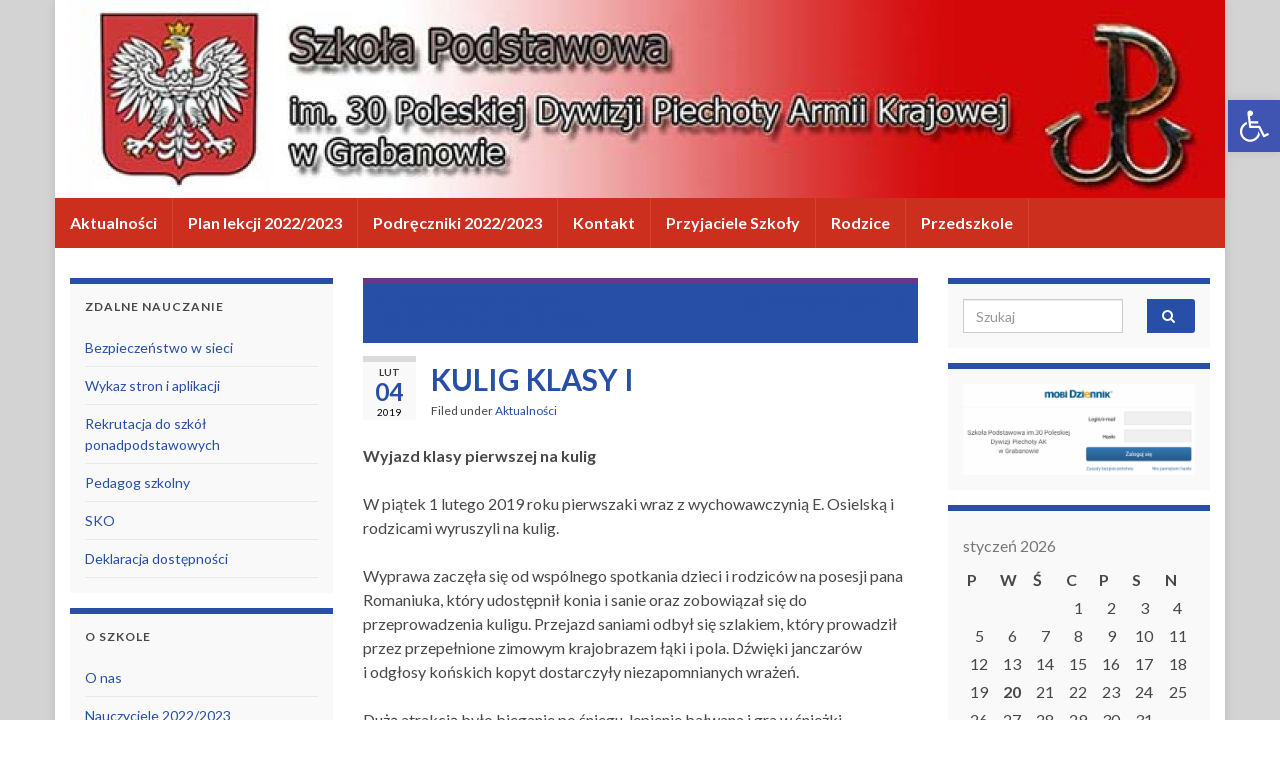

--- FILE ---
content_type: text/html; charset=UTF-8
request_url: http://grabanow.tau.pl/wp/?p=5877
body_size: 16603
content:
<!DOCTYPE html><!--[if IE 7]>
<html class="ie ie7" lang="pl-PL" prefix="og: http://ogp.me/ns#">
<![endif]-->
<!--[if IE 8]>
<html class="ie ie8" lang="pl-PL" prefix="og: http://ogp.me/ns#">
<![endif]-->
<!--[if !(IE 7) & !(IE 8)]><!-->
<html lang="pl-PL" prefix="og: http://ogp.me/ns#">
<!--<![endif]-->
    <head>
        <meta charset="UTF-8">
        <meta http-equiv="X-UA-Compatible" content="IE=edge">
        <meta name="viewport" content="width=device-width, initial-scale=1">
        <title>KULIG KLASY I &#8211; Szkoła Podstawowa w Grabanowie</title>
<meta name='robots' content='max-image-preview:large' />
<link rel="alternate" type="application/rss+xml" title="Szkoła Podstawowa w Grabanowie &raquo; Kanał z wpisami" href="http://grabanow.tau.pl/wp/?feed=rss2" />
<link rel="alternate" type="application/rss+xml" title="Szkoła Podstawowa w Grabanowie &raquo; Kanał z komentarzami" href="http://grabanow.tau.pl/wp/?feed=comments-rss2" />
<link rel="alternate" type="application/rss+xml" title="Szkoła Podstawowa w Grabanowie &raquo; KULIG KLASY I Kanał z komentarzami" href="http://grabanow.tau.pl/wp/?feed=rss2&#038;p=5877" />
<script type="text/javascript">
window._wpemojiSettings = {"baseUrl":"https:\/\/s.w.org\/images\/core\/emoji\/14.0.0\/72x72\/","ext":".png","svgUrl":"https:\/\/s.w.org\/images\/core\/emoji\/14.0.0\/svg\/","svgExt":".svg","source":{"concatemoji":"http:\/\/grabanow.tau.pl\/wp\/wp-includes\/js\/wp-emoji-release.min.js?ver=6.2.2"}};
/*! This file is auto-generated */
!function(e,a,t){var n,r,o,i=a.createElement("canvas"),p=i.getContext&&i.getContext("2d");function s(e,t){p.clearRect(0,0,i.width,i.height),p.fillText(e,0,0);e=i.toDataURL();return p.clearRect(0,0,i.width,i.height),p.fillText(t,0,0),e===i.toDataURL()}function c(e){var t=a.createElement("script");t.src=e,t.defer=t.type="text/javascript",a.getElementsByTagName("head")[0].appendChild(t)}for(o=Array("flag","emoji"),t.supports={everything:!0,everythingExceptFlag:!0},r=0;r<o.length;r++)t.supports[o[r]]=function(e){if(p&&p.fillText)switch(p.textBaseline="top",p.font="600 32px Arial",e){case"flag":return s("\ud83c\udff3\ufe0f\u200d\u26a7\ufe0f","\ud83c\udff3\ufe0f\u200b\u26a7\ufe0f")?!1:!s("\ud83c\uddfa\ud83c\uddf3","\ud83c\uddfa\u200b\ud83c\uddf3")&&!s("\ud83c\udff4\udb40\udc67\udb40\udc62\udb40\udc65\udb40\udc6e\udb40\udc67\udb40\udc7f","\ud83c\udff4\u200b\udb40\udc67\u200b\udb40\udc62\u200b\udb40\udc65\u200b\udb40\udc6e\u200b\udb40\udc67\u200b\udb40\udc7f");case"emoji":return!s("\ud83e\udef1\ud83c\udffb\u200d\ud83e\udef2\ud83c\udfff","\ud83e\udef1\ud83c\udffb\u200b\ud83e\udef2\ud83c\udfff")}return!1}(o[r]),t.supports.everything=t.supports.everything&&t.supports[o[r]],"flag"!==o[r]&&(t.supports.everythingExceptFlag=t.supports.everythingExceptFlag&&t.supports[o[r]]);t.supports.everythingExceptFlag=t.supports.everythingExceptFlag&&!t.supports.flag,t.DOMReady=!1,t.readyCallback=function(){t.DOMReady=!0},t.supports.everything||(n=function(){t.readyCallback()},a.addEventListener?(a.addEventListener("DOMContentLoaded",n,!1),e.addEventListener("load",n,!1)):(e.attachEvent("onload",n),a.attachEvent("onreadystatechange",function(){"complete"===a.readyState&&t.readyCallback()})),(e=t.source||{}).concatemoji?c(e.concatemoji):e.wpemoji&&e.twemoji&&(c(e.twemoji),c(e.wpemoji)))}(window,document,window._wpemojiSettings);
</script>
<style type="text/css">
img.wp-smiley,
img.emoji {
	display: inline !important;
	border: none !important;
	box-shadow: none !important;
	height: 1em !important;
	width: 1em !important;
	margin: 0 0.07em !important;
	vertical-align: -0.1em !important;
	background: none !important;
	padding: 0 !important;
}
</style>
	<link rel='stylesheet' id='wp-block-library-css' href='http://grabanow.tau.pl/wp/wp-includes/css/dist/block-library/style.min.css?ver=6.2.2' type='text/css' media='all' />
<link rel='stylesheet' id='classic-theme-styles-css' href='http://grabanow.tau.pl/wp/wp-includes/css/classic-themes.min.css?ver=6.2.2' type='text/css' media='all' />
<style id='global-styles-inline-css' type='text/css'>
body{--wp--preset--color--black: #000000;--wp--preset--color--cyan-bluish-gray: #abb8c3;--wp--preset--color--white: #ffffff;--wp--preset--color--pale-pink: #f78da7;--wp--preset--color--vivid-red: #cf2e2e;--wp--preset--color--luminous-vivid-orange: #ff6900;--wp--preset--color--luminous-vivid-amber: #fcb900;--wp--preset--color--light-green-cyan: #7bdcb5;--wp--preset--color--vivid-green-cyan: #00d084;--wp--preset--color--pale-cyan-blue: #8ed1fc;--wp--preset--color--vivid-cyan-blue: #0693e3;--wp--preset--color--vivid-purple: #9b51e0;--wp--preset--gradient--vivid-cyan-blue-to-vivid-purple: linear-gradient(135deg,rgba(6,147,227,1) 0%,rgb(155,81,224) 100%);--wp--preset--gradient--light-green-cyan-to-vivid-green-cyan: linear-gradient(135deg,rgb(122,220,180) 0%,rgb(0,208,130) 100%);--wp--preset--gradient--luminous-vivid-amber-to-luminous-vivid-orange: linear-gradient(135deg,rgba(252,185,0,1) 0%,rgba(255,105,0,1) 100%);--wp--preset--gradient--luminous-vivid-orange-to-vivid-red: linear-gradient(135deg,rgba(255,105,0,1) 0%,rgb(207,46,46) 100%);--wp--preset--gradient--very-light-gray-to-cyan-bluish-gray: linear-gradient(135deg,rgb(238,238,238) 0%,rgb(169,184,195) 100%);--wp--preset--gradient--cool-to-warm-spectrum: linear-gradient(135deg,rgb(74,234,220) 0%,rgb(151,120,209) 20%,rgb(207,42,186) 40%,rgb(238,44,130) 60%,rgb(251,105,98) 80%,rgb(254,248,76) 100%);--wp--preset--gradient--blush-light-purple: linear-gradient(135deg,rgb(255,206,236) 0%,rgb(152,150,240) 100%);--wp--preset--gradient--blush-bordeaux: linear-gradient(135deg,rgb(254,205,165) 0%,rgb(254,45,45) 50%,rgb(107,0,62) 100%);--wp--preset--gradient--luminous-dusk: linear-gradient(135deg,rgb(255,203,112) 0%,rgb(199,81,192) 50%,rgb(65,88,208) 100%);--wp--preset--gradient--pale-ocean: linear-gradient(135deg,rgb(255,245,203) 0%,rgb(182,227,212) 50%,rgb(51,167,181) 100%);--wp--preset--gradient--electric-grass: linear-gradient(135deg,rgb(202,248,128) 0%,rgb(113,206,126) 100%);--wp--preset--gradient--midnight: linear-gradient(135deg,rgb(2,3,129) 0%,rgb(40,116,252) 100%);--wp--preset--duotone--dark-grayscale: url('#wp-duotone-dark-grayscale');--wp--preset--duotone--grayscale: url('#wp-duotone-grayscale');--wp--preset--duotone--purple-yellow: url('#wp-duotone-purple-yellow');--wp--preset--duotone--blue-red: url('#wp-duotone-blue-red');--wp--preset--duotone--midnight: url('#wp-duotone-midnight');--wp--preset--duotone--magenta-yellow: url('#wp-duotone-magenta-yellow');--wp--preset--duotone--purple-green: url('#wp-duotone-purple-green');--wp--preset--duotone--blue-orange: url('#wp-duotone-blue-orange');--wp--preset--font-size--small: 14px;--wp--preset--font-size--medium: 20px;--wp--preset--font-size--large: 20px;--wp--preset--font-size--x-large: 42px;--wp--preset--font-size--tiny: 10px;--wp--preset--font-size--regular: 16px;--wp--preset--font-size--larger: 26px;--wp--preset--spacing--20: 0.44rem;--wp--preset--spacing--30: 0.67rem;--wp--preset--spacing--40: 1rem;--wp--preset--spacing--50: 1.5rem;--wp--preset--spacing--60: 2.25rem;--wp--preset--spacing--70: 3.38rem;--wp--preset--spacing--80: 5.06rem;--wp--preset--shadow--natural: 6px 6px 9px rgba(0, 0, 0, 0.2);--wp--preset--shadow--deep: 12px 12px 50px rgba(0, 0, 0, 0.4);--wp--preset--shadow--sharp: 6px 6px 0px rgba(0, 0, 0, 0.2);--wp--preset--shadow--outlined: 6px 6px 0px -3px rgba(255, 255, 255, 1), 6px 6px rgba(0, 0, 0, 1);--wp--preset--shadow--crisp: 6px 6px 0px rgba(0, 0, 0, 1);}:where(.is-layout-flex){gap: 0.5em;}body .is-layout-flow > .alignleft{float: left;margin-inline-start: 0;margin-inline-end: 2em;}body .is-layout-flow > .alignright{float: right;margin-inline-start: 2em;margin-inline-end: 0;}body .is-layout-flow > .aligncenter{margin-left: auto !important;margin-right: auto !important;}body .is-layout-constrained > .alignleft{float: left;margin-inline-start: 0;margin-inline-end: 2em;}body .is-layout-constrained > .alignright{float: right;margin-inline-start: 2em;margin-inline-end: 0;}body .is-layout-constrained > .aligncenter{margin-left: auto !important;margin-right: auto !important;}body .is-layout-constrained > :where(:not(.alignleft):not(.alignright):not(.alignfull)){max-width: var(--wp--style--global--content-size);margin-left: auto !important;margin-right: auto !important;}body .is-layout-constrained > .alignwide{max-width: var(--wp--style--global--wide-size);}body .is-layout-flex{display: flex;}body .is-layout-flex{flex-wrap: wrap;align-items: center;}body .is-layout-flex > *{margin: 0;}:where(.wp-block-columns.is-layout-flex){gap: 2em;}.has-black-color{color: var(--wp--preset--color--black) !important;}.has-cyan-bluish-gray-color{color: var(--wp--preset--color--cyan-bluish-gray) !important;}.has-white-color{color: var(--wp--preset--color--white) !important;}.has-pale-pink-color{color: var(--wp--preset--color--pale-pink) !important;}.has-vivid-red-color{color: var(--wp--preset--color--vivid-red) !important;}.has-luminous-vivid-orange-color{color: var(--wp--preset--color--luminous-vivid-orange) !important;}.has-luminous-vivid-amber-color{color: var(--wp--preset--color--luminous-vivid-amber) !important;}.has-light-green-cyan-color{color: var(--wp--preset--color--light-green-cyan) !important;}.has-vivid-green-cyan-color{color: var(--wp--preset--color--vivid-green-cyan) !important;}.has-pale-cyan-blue-color{color: var(--wp--preset--color--pale-cyan-blue) !important;}.has-vivid-cyan-blue-color{color: var(--wp--preset--color--vivid-cyan-blue) !important;}.has-vivid-purple-color{color: var(--wp--preset--color--vivid-purple) !important;}.has-black-background-color{background-color: var(--wp--preset--color--black) !important;}.has-cyan-bluish-gray-background-color{background-color: var(--wp--preset--color--cyan-bluish-gray) !important;}.has-white-background-color{background-color: var(--wp--preset--color--white) !important;}.has-pale-pink-background-color{background-color: var(--wp--preset--color--pale-pink) !important;}.has-vivid-red-background-color{background-color: var(--wp--preset--color--vivid-red) !important;}.has-luminous-vivid-orange-background-color{background-color: var(--wp--preset--color--luminous-vivid-orange) !important;}.has-luminous-vivid-amber-background-color{background-color: var(--wp--preset--color--luminous-vivid-amber) !important;}.has-light-green-cyan-background-color{background-color: var(--wp--preset--color--light-green-cyan) !important;}.has-vivid-green-cyan-background-color{background-color: var(--wp--preset--color--vivid-green-cyan) !important;}.has-pale-cyan-blue-background-color{background-color: var(--wp--preset--color--pale-cyan-blue) !important;}.has-vivid-cyan-blue-background-color{background-color: var(--wp--preset--color--vivid-cyan-blue) !important;}.has-vivid-purple-background-color{background-color: var(--wp--preset--color--vivid-purple) !important;}.has-black-border-color{border-color: var(--wp--preset--color--black) !important;}.has-cyan-bluish-gray-border-color{border-color: var(--wp--preset--color--cyan-bluish-gray) !important;}.has-white-border-color{border-color: var(--wp--preset--color--white) !important;}.has-pale-pink-border-color{border-color: var(--wp--preset--color--pale-pink) !important;}.has-vivid-red-border-color{border-color: var(--wp--preset--color--vivid-red) !important;}.has-luminous-vivid-orange-border-color{border-color: var(--wp--preset--color--luminous-vivid-orange) !important;}.has-luminous-vivid-amber-border-color{border-color: var(--wp--preset--color--luminous-vivid-amber) !important;}.has-light-green-cyan-border-color{border-color: var(--wp--preset--color--light-green-cyan) !important;}.has-vivid-green-cyan-border-color{border-color: var(--wp--preset--color--vivid-green-cyan) !important;}.has-pale-cyan-blue-border-color{border-color: var(--wp--preset--color--pale-cyan-blue) !important;}.has-vivid-cyan-blue-border-color{border-color: var(--wp--preset--color--vivid-cyan-blue) !important;}.has-vivid-purple-border-color{border-color: var(--wp--preset--color--vivid-purple) !important;}.has-vivid-cyan-blue-to-vivid-purple-gradient-background{background: var(--wp--preset--gradient--vivid-cyan-blue-to-vivid-purple) !important;}.has-light-green-cyan-to-vivid-green-cyan-gradient-background{background: var(--wp--preset--gradient--light-green-cyan-to-vivid-green-cyan) !important;}.has-luminous-vivid-amber-to-luminous-vivid-orange-gradient-background{background: var(--wp--preset--gradient--luminous-vivid-amber-to-luminous-vivid-orange) !important;}.has-luminous-vivid-orange-to-vivid-red-gradient-background{background: var(--wp--preset--gradient--luminous-vivid-orange-to-vivid-red) !important;}.has-very-light-gray-to-cyan-bluish-gray-gradient-background{background: var(--wp--preset--gradient--very-light-gray-to-cyan-bluish-gray) !important;}.has-cool-to-warm-spectrum-gradient-background{background: var(--wp--preset--gradient--cool-to-warm-spectrum) !important;}.has-blush-light-purple-gradient-background{background: var(--wp--preset--gradient--blush-light-purple) !important;}.has-blush-bordeaux-gradient-background{background: var(--wp--preset--gradient--blush-bordeaux) !important;}.has-luminous-dusk-gradient-background{background: var(--wp--preset--gradient--luminous-dusk) !important;}.has-pale-ocean-gradient-background{background: var(--wp--preset--gradient--pale-ocean) !important;}.has-electric-grass-gradient-background{background: var(--wp--preset--gradient--electric-grass) !important;}.has-midnight-gradient-background{background: var(--wp--preset--gradient--midnight) !important;}.has-small-font-size{font-size: var(--wp--preset--font-size--small) !important;}.has-medium-font-size{font-size: var(--wp--preset--font-size--medium) !important;}.has-large-font-size{font-size: var(--wp--preset--font-size--large) !important;}.has-x-large-font-size{font-size: var(--wp--preset--font-size--x-large) !important;}
.wp-block-navigation a:where(:not(.wp-element-button)){color: inherit;}
:where(.wp-block-columns.is-layout-flex){gap: 2em;}
.wp-block-pullquote{font-size: 1.5em;line-height: 1.6;}
</style>
<link rel='stylesheet' id='bootstrap-css' href='http://grabanow.tau.pl/wp/wp-content/themes/graphene/bootstrap/css/bootstrap.min.css?ver=6.2.2' type='text/css' media='all' />
<link rel='stylesheet' id='font-awesome-css' href='http://grabanow.tau.pl/wp/wp-content/themes/graphene/fonts/font-awesome/css/font-awesome.min.css?ver=6.2.2' type='text/css' media='all' />
<link rel='stylesheet' id='graphene-css' href='http://grabanow.tau.pl/wp/wp-content/themes/graphene/style.css?ver=2.9' type='text/css' media='screen' />
<link rel='stylesheet' id='graphene-responsive-css' href='http://grabanow.tau.pl/wp/wp-content/themes/graphene/responsive.css?ver=2.9' type='text/css' media='all' />
<link rel='stylesheet' id='graphene-blocks-css' href='http://grabanow.tau.pl/wp/wp-content/themes/graphene/blocks.css?ver=2.9' type='text/css' media='all' />
<link rel='stylesheet' id='slb_core-css' href='http://grabanow.tau.pl/wp/wp-content/plugins/simple-lightbox/client/css/app.css?ver=2.9.3' type='text/css' media='all' />
<link rel='stylesheet' id='pojo-a11y-css' href='http://grabanow.tau.pl/wp/wp-content/plugins/pojo-accessibility/assets/css/style.min.css?ver=1.0.0' type='text/css' media='all' />
<script type='text/javascript' src='http://grabanow.tau.pl/wp/wp-includes/js/jquery/jquery.min.js?ver=3.6.4' id='jquery-core-js'></script>
<script type='text/javascript' src='http://grabanow.tau.pl/wp/wp-includes/js/jquery/jquery-migrate.min.js?ver=3.4.0' id='jquery-migrate-js'></script>
<script defer type='text/javascript' src='http://grabanow.tau.pl/wp/wp-content/themes/graphene/bootstrap/js/bootstrap.min.js?ver=2.9' id='bootstrap-js'></script>
<script defer type='text/javascript' src='http://grabanow.tau.pl/wp/wp-content/themes/graphene/js/bootstrap-hover-dropdown/bootstrap-hover-dropdown.min.js?ver=2.9' id='bootstrap-hover-dropdown-js'></script>
<script defer type='text/javascript' src='http://grabanow.tau.pl/wp/wp-content/themes/graphene/js/bootstrap-submenu/bootstrap-submenu.min.js?ver=2.9' id='bootstrap-submenu-js'></script>
<script defer type='text/javascript' src='http://grabanow.tau.pl/wp/wp-content/themes/graphene/js/jquery.infinitescroll.min.js?ver=2.9' id='infinite-scroll-js'></script>
<script type='text/javascript' id='graphene-js-extra'>
/* <![CDATA[ */
var grapheneJS = {"siteurl":"http:\/\/grabanow.tau.pl\/wp","ajaxurl":"http:\/\/grabanow.tau.pl\/wp\/wp-admin\/admin-ajax.php","templateUrl":"http:\/\/grabanow.tau.pl\/wp\/wp-content\/themes\/graphene","isSingular":"1","enableStickyMenu":"","shouldShowComments":"","commentsOrder":"newest","sliderDisable":"1","sliderInterval":"7000","infScrollBtnLbl":"Load more","infScrollOn":"","infScrollCommentsOn":"","totalPosts":"1","postsPerPage":"10","isPageNavi":"","infScrollMsgText":"Fetching window.grapheneInfScrollItemsPerPage of window.grapheneInfScrollItemsLeft items left ...","infScrollMsgTextPlural":"Fetching window.grapheneInfScrollItemsPerPage of window.grapheneInfScrollItemsLeft items left ...","infScrollFinishedText":"All loaded!","commentsPerPage":"50","totalComments":"0","infScrollCommentsMsg":"Fetching window.grapheneInfScrollCommentsPerPage of window.grapheneInfScrollCommentsLeft comments left ...","infScrollCommentsMsgPlural":"Fetching window.grapheneInfScrollCommentsPerPage of window.grapheneInfScrollCommentsLeft comments left ...","infScrollCommentsFinishedMsg":"All comments loaded!","disableLiveSearch":"1","txtNoResult":"No result found.","isMasonry":""};
/* ]]> */
</script>
<script defer type='text/javascript' src='http://grabanow.tau.pl/wp/wp-content/themes/graphene/js/graphene.js?ver=2.9' id='graphene-js'></script>
<link rel="https://api.w.org/" href="http://grabanow.tau.pl/wp/index.php?rest_route=/" /><link rel="alternate" type="application/json" href="http://grabanow.tau.pl/wp/index.php?rest_route=/wp/v2/posts/5877" /><link rel="EditURI" type="application/rsd+xml" title="RSD" href="http://grabanow.tau.pl/wp/xmlrpc.php?rsd" />
<link rel="wlwmanifest" type="application/wlwmanifest+xml" href="http://grabanow.tau.pl/wp/wp-includes/wlwmanifest.xml" />
<meta name="generator" content="WordPress 6.2.2" />
<link rel="canonical" href="http://grabanow.tau.pl/wp/?p=5877" />
<link rel='shortlink' href='http://grabanow.tau.pl/wp/?p=5877' />
<link rel="alternate" type="application/json+oembed" href="http://grabanow.tau.pl/wp/index.php?rest_route=%2Foembed%2F1.0%2Fembed&#038;url=http%3A%2F%2Fgrabanow.tau.pl%2Fwp%2F%3Fp%3D5877" />
<link rel="alternate" type="text/xml+oembed" href="http://grabanow.tau.pl/wp/index.php?rest_route=%2Foembed%2F1.0%2Fembed&#038;url=http%3A%2F%2Fgrabanow.tau.pl%2Fwp%2F%3Fp%3D5877&#038;format=xml" />
		<script>
		   WebFontConfig = {
		      google: { 
		      	families: ["Lato:400,400i,700,700i&display=swap"]		      }
		   };

		   (function(d) {
		      var wf = d.createElement('script'), s = d.scripts[0];
		      wf.src = 'https://ajax.googleapis.com/ajax/libs/webfont/1.6.26/webfont.js';
		      wf.async = true;
		      s.parentNode.insertBefore(wf, s);
		   })(document);
		</script>
	<style type="text/css">
.navbar {background: #cd2f1f} @media only screen and (max-width: 768px){ #mega-menu-wrap-Header-Menu .mega-menu-toggle + #mega-menu-Header-Menu {background: #cd2f1f} }.navbar #header-menu-wrap .nav li:focus, .navbar #header-menu-wrap .nav li:hover, .navbar #header-menu-wrap .nav li.current-menu-item, .navbar #header-menu-wrap .nav li.current-menu-ancestor, .navbar #header-menu-wrap .dropdown-menu li, .navbar #header-menu-wrap .dropdown-menu > li > a:focus, .navbar #header-menu-wrap .dropdown-menu > li > a:hover, .navbar #header-menu-wrap .dropdown-menu > .active > a, .navbar #header-menu-wrap .dropdown-menu > .active > a:focus, .navbar #header-menu-wrap .dropdown-menu > .active > a:hover, .navbar #header-menu-wrap .navbar-nav>.open>a, .navbar #header-menu-wrap .navbar-nav>.open>a:focus, .navbar #header-menu-wrap .navbar-nav>.open>a:hover, .navbar .navbar-nav>.active>a, .navbar .navbar-nav>.active>a:focus, .navbar .navbar-nav>.active>a:hover, #header-menu-wrap #mega-menu-wrap-Header-Menu #mega-menu-Header-Menu li.mega-current-menu-item, #header-menu-wrap #mega-menu-wrap-Header-Menu #mega-menu-Header-Menu > li.mega-menu-item > a.mega-menu-link:hover, #header-menu-wrap #mega-menu-wrap-Header-Menu #mega-menu-Header-Menu > li.mega-toggle-on > a.mega-menu-link, #header-menu-wrap #mega-menu-wrap-Header-Menu #mega-menu-Header-Menu > li.mega-current-menu-item > a.mega-menu-link {background: #cd2f1f}.post-title, .post-title a, .post-title a:hover, .post-title a:visited {color: #274fa8}a, .post .date .day, .pagination>li>a, .pagination>li>a:hover, .pagination>li>span, #comments > h4.current a, #comments > h4.current a .fa, .post-nav-top p, .post-nav-top a, .autocomplete-suggestions strong {color: #274fa8}a:focus, a:hover, .post-nav-top a:hover {color: #274fa8}.sidebar .sidebar-wrap {background-color: #f9f9f9; border-color: #274fa8}.btn, .btn:focus, .btn:hover, .btn a, .Button, .colour-preview .button, input[type="submit"], button[type="submit"], #commentform #submit, .wpsc_buy_button, #back-to-top, .wp-block-button .wp-block-button__link:not(.has-background) {background: #274fa8; color: #ffffff} .wp-block-button.is-style-outline .wp-block-button__link {background:transparent; border-color: #274fa8}.btn.btn-outline, .btn.btn-outline:hover {color: #274fa8;border-color: #274fa8}.post-nav-top, .archive-title, .page-title, .term-desc, .breadcrumb {background-color: #274fa8; border-color: #6b3589}#footer, .graphene-footer{background-color:#274fa8;color:#bcb4c1}.header_title, .header_title a, .header_title a:visited, .header_title a:hover, .header_desc {color:#blank}.carousel, .carousel .item{height:400px}@media (max-width: 991px) {.carousel, .carousel .item{height:250px}}#header{max-height:198px}.post-title, .post-title a, .post-title a:hover, .post-title a:visited{ color: #274fa8 }
</style>
		<script type="application/ld+json">{"@context":"http:\/\/schema.org","@type":"Article","mainEntityOfPage":"http:\/\/grabanow.tau.pl\/wp\/?p=5877","publisher":{"@type":"Organization","name":"Szko\u0142a Podstawowa w Grabanowie"},"headline":"KULIG KLASY I","datePublished":"2019-02-04T21:26:08+00:00","dateModified":"2019-02-04T21:30:55+00:00","description":"Wyjazd klasy pierwszej na kulig W pi\u0105tek 1 lutego 2019 roku pierwszaki wraz z wychowawczyni\u0105 E. Osielsk\u0105 i rodzicami wyruszyli na kulig. Wyprawa zacz\u0119\u0142a si\u0119 od wsp\u00f3lnego spotkania dzieci i rodzic\u00f3w na posesji pana Romaniuka, kt\u00f3ry udost\u0119pni\u0142 konia i sanie oraz zobowi\u0105za\u0142 si\u0119 do przeprowadzenia kuligu. Przejazd saniami odby\u0142 si\u0119 szlakiem, kt\u00f3ry prowadzi\u0142 przez przepe\u0142nione ...","author":{"@type":"Person","name":"grabanow"},"image":["http:\/\/grabanow.tau.pl\/wp\/wp-content\/uploads\/2019\/02\/Resized_20190201_1027171.jpeg","http:\/\/grabanow.tau.pl\/wp\/wp-content\/uploads\/2019\/02\/Resized_20190201_103804.jpeg"]}</script>
	<style type="text/css">
#pojo-a11y-toolbar .pojo-a11y-toolbar-toggle a{ background-color: #4054b2;	color: #ffffff;}
#pojo-a11y-toolbar .pojo-a11y-toolbar-overlay, #pojo-a11y-toolbar .pojo-a11y-toolbar-overlay ul.pojo-a11y-toolbar-items.pojo-a11y-links{ border-color: #4054b2;}
body.pojo-a11y-focusable a:focus{ outline-style: solid !important;	outline-width: 1px !important;	outline-color: #FF0000 !important;}
#pojo-a11y-toolbar{ top: 100px !important;}
#pojo-a11y-toolbar .pojo-a11y-toolbar-overlay{ background-color: #ffffff;}
#pojo-a11y-toolbar .pojo-a11y-toolbar-overlay ul.pojo-a11y-toolbar-items li.pojo-a11y-toolbar-item a, #pojo-a11y-toolbar .pojo-a11y-toolbar-overlay p.pojo-a11y-toolbar-title{ color: #333333;}
#pojo-a11y-toolbar .pojo-a11y-toolbar-overlay ul.pojo-a11y-toolbar-items li.pojo-a11y-toolbar-item a.active{ background-color: #4054b2;	color: #ffffff;}
@media (max-width: 767px) { #pojo-a11y-toolbar { top: 50px !important; } }</style><style type="text/css" id="custom-background-css">
body.custom-background { background-image: url("http://grabanow.tau.pl/wp/wp-content/uploads/2014/11/tlo4a2.jpg"); background-position: left top; background-size: contain; background-repeat: repeat; background-attachment: scroll; }
</style>
	<meta property="og:type" content="article" />
<meta property="og:title" content="KULIG KLASY I" />
<meta property="og:url" content="http://grabanow.tau.pl/wp/?p=5877" />
<meta property="og:site_name" content="Szkoła Podstawowa w Grabanowie" />
<meta property="og:description" content="Wyjazd klasy pierwszej na kulig W piątek 1 lutego 2019 roku pierwszaki wraz z wychowawczynią E. Osielską i rodzicami wyruszyli na kulig. Wyprawa zaczęła się od wspólnego spotkania dzieci i rodziców na posesji pana Romaniuka, który udostępnił konia i sanie oraz zobowiązał się do przeprowadzenia kuligu. Przejazd saniami odbył się szlakiem, który prowadził przez przepełnione ..." />
<meta property="og:updated_time" content="2019-02-04T21:30:55+00:00" />
<meta property="article:modified_time" content="2019-02-04T21:30:55+00:00" />
<meta property="article:published_time" content="2019-02-04T21:26:08+00:00" />
<meta property="og:image" content="http://grabanow.tau.pl/wp/wp-content/uploads/2019/02/Resized_20190201_103804.jpeg" />
<meta property="og:image:width" content="840" />
<meta property="og:image:height" content="630" />
    </head>
    <body class="post-template-default single single-post postid-5877 single-format-standard custom-background wp-embed-responsive layout-boxed three_col_center three-columns singular">
        <svg xmlns="http://www.w3.org/2000/svg" viewBox="0 0 0 0" width="0" height="0" focusable="false" role="none" style="visibility: hidden; position: absolute; left: -9999px; overflow: hidden;" ><defs><filter id="wp-duotone-dark-grayscale"><feColorMatrix color-interpolation-filters="sRGB" type="matrix" values=" .299 .587 .114 0 0 .299 .587 .114 0 0 .299 .587 .114 0 0 .299 .587 .114 0 0 " /><feComponentTransfer color-interpolation-filters="sRGB" ><feFuncR type="table" tableValues="0 0.49803921568627" /><feFuncG type="table" tableValues="0 0.49803921568627" /><feFuncB type="table" tableValues="0 0.49803921568627" /><feFuncA type="table" tableValues="1 1" /></feComponentTransfer><feComposite in2="SourceGraphic" operator="in" /></filter></defs></svg><svg xmlns="http://www.w3.org/2000/svg" viewBox="0 0 0 0" width="0" height="0" focusable="false" role="none" style="visibility: hidden; position: absolute; left: -9999px; overflow: hidden;" ><defs><filter id="wp-duotone-grayscale"><feColorMatrix color-interpolation-filters="sRGB" type="matrix" values=" .299 .587 .114 0 0 .299 .587 .114 0 0 .299 .587 .114 0 0 .299 .587 .114 0 0 " /><feComponentTransfer color-interpolation-filters="sRGB" ><feFuncR type="table" tableValues="0 1" /><feFuncG type="table" tableValues="0 1" /><feFuncB type="table" tableValues="0 1" /><feFuncA type="table" tableValues="1 1" /></feComponentTransfer><feComposite in2="SourceGraphic" operator="in" /></filter></defs></svg><svg xmlns="http://www.w3.org/2000/svg" viewBox="0 0 0 0" width="0" height="0" focusable="false" role="none" style="visibility: hidden; position: absolute; left: -9999px; overflow: hidden;" ><defs><filter id="wp-duotone-purple-yellow"><feColorMatrix color-interpolation-filters="sRGB" type="matrix" values=" .299 .587 .114 0 0 .299 .587 .114 0 0 .299 .587 .114 0 0 .299 .587 .114 0 0 " /><feComponentTransfer color-interpolation-filters="sRGB" ><feFuncR type="table" tableValues="0.54901960784314 0.98823529411765" /><feFuncG type="table" tableValues="0 1" /><feFuncB type="table" tableValues="0.71764705882353 0.25490196078431" /><feFuncA type="table" tableValues="1 1" /></feComponentTransfer><feComposite in2="SourceGraphic" operator="in" /></filter></defs></svg><svg xmlns="http://www.w3.org/2000/svg" viewBox="0 0 0 0" width="0" height="0" focusable="false" role="none" style="visibility: hidden; position: absolute; left: -9999px; overflow: hidden;" ><defs><filter id="wp-duotone-blue-red"><feColorMatrix color-interpolation-filters="sRGB" type="matrix" values=" .299 .587 .114 0 0 .299 .587 .114 0 0 .299 .587 .114 0 0 .299 .587 .114 0 0 " /><feComponentTransfer color-interpolation-filters="sRGB" ><feFuncR type="table" tableValues="0 1" /><feFuncG type="table" tableValues="0 0.27843137254902" /><feFuncB type="table" tableValues="0.5921568627451 0.27843137254902" /><feFuncA type="table" tableValues="1 1" /></feComponentTransfer><feComposite in2="SourceGraphic" operator="in" /></filter></defs></svg><svg xmlns="http://www.w3.org/2000/svg" viewBox="0 0 0 0" width="0" height="0" focusable="false" role="none" style="visibility: hidden; position: absolute; left: -9999px; overflow: hidden;" ><defs><filter id="wp-duotone-midnight"><feColorMatrix color-interpolation-filters="sRGB" type="matrix" values=" .299 .587 .114 0 0 .299 .587 .114 0 0 .299 .587 .114 0 0 .299 .587 .114 0 0 " /><feComponentTransfer color-interpolation-filters="sRGB" ><feFuncR type="table" tableValues="0 0" /><feFuncG type="table" tableValues="0 0.64705882352941" /><feFuncB type="table" tableValues="0 1" /><feFuncA type="table" tableValues="1 1" /></feComponentTransfer><feComposite in2="SourceGraphic" operator="in" /></filter></defs></svg><svg xmlns="http://www.w3.org/2000/svg" viewBox="0 0 0 0" width="0" height="0" focusable="false" role="none" style="visibility: hidden; position: absolute; left: -9999px; overflow: hidden;" ><defs><filter id="wp-duotone-magenta-yellow"><feColorMatrix color-interpolation-filters="sRGB" type="matrix" values=" .299 .587 .114 0 0 .299 .587 .114 0 0 .299 .587 .114 0 0 .299 .587 .114 0 0 " /><feComponentTransfer color-interpolation-filters="sRGB" ><feFuncR type="table" tableValues="0.78039215686275 1" /><feFuncG type="table" tableValues="0 0.94901960784314" /><feFuncB type="table" tableValues="0.35294117647059 0.47058823529412" /><feFuncA type="table" tableValues="1 1" /></feComponentTransfer><feComposite in2="SourceGraphic" operator="in" /></filter></defs></svg><svg xmlns="http://www.w3.org/2000/svg" viewBox="0 0 0 0" width="0" height="0" focusable="false" role="none" style="visibility: hidden; position: absolute; left: -9999px; overflow: hidden;" ><defs><filter id="wp-duotone-purple-green"><feColorMatrix color-interpolation-filters="sRGB" type="matrix" values=" .299 .587 .114 0 0 .299 .587 .114 0 0 .299 .587 .114 0 0 .299 .587 .114 0 0 " /><feComponentTransfer color-interpolation-filters="sRGB" ><feFuncR type="table" tableValues="0.65098039215686 0.40392156862745" /><feFuncG type="table" tableValues="0 1" /><feFuncB type="table" tableValues="0.44705882352941 0.4" /><feFuncA type="table" tableValues="1 1" /></feComponentTransfer><feComposite in2="SourceGraphic" operator="in" /></filter></defs></svg><svg xmlns="http://www.w3.org/2000/svg" viewBox="0 0 0 0" width="0" height="0" focusable="false" role="none" style="visibility: hidden; position: absolute; left: -9999px; overflow: hidden;" ><defs><filter id="wp-duotone-blue-orange"><feColorMatrix color-interpolation-filters="sRGB" type="matrix" values=" .299 .587 .114 0 0 .299 .587 .114 0 0 .299 .587 .114 0 0 .299 .587 .114 0 0 " /><feComponentTransfer color-interpolation-filters="sRGB" ><feFuncR type="table" tableValues="0.098039215686275 1" /><feFuncG type="table" tableValues="0 0.66274509803922" /><feFuncB type="table" tableValues="0.84705882352941 0.41960784313725" /><feFuncA type="table" tableValues="1 1" /></feComponentTransfer><feComposite in2="SourceGraphic" operator="in" /></filter></defs></svg>
        <div class="container boxed-wrapper">
            
            

            <div id="header" class="row">

                <img width="1170" height="198" src="http://grabanow.tau.pl/wp/wp-content/uploads/2020/09/cropped-logo-SPGrabanow1-2-1.jpg" class="attachment-1170x198 size-1170x198" alt="cropped-logo-SPGrabanow1-2-1.jpg" decoding="async" loading="lazy" title="cropped-logo-SPGrabanow1-2-1.jpg" srcset="http://grabanow.tau.pl/wp/wp-content/uploads/2020/09/cropped-logo-SPGrabanow1-2-1.jpg 1170w, http://grabanow.tau.pl/wp/wp-content/uploads/2020/09/cropped-logo-SPGrabanow1-2-1-300x51.jpg 300w, http://grabanow.tau.pl/wp/wp-content/uploads/2020/09/cropped-logo-SPGrabanow1-2-1-1024x173.jpg 1024w, http://grabanow.tau.pl/wp/wp-content/uploads/2020/09/cropped-logo-SPGrabanow1-2-1-768x130.jpg 768w, http://grabanow.tau.pl/wp/wp-content/uploads/2020/09/cropped-logo-SPGrabanow1-2-1-555x94.jpg 555w" sizes="(max-width: 1170px) 100vw, 1170px" />                
                                    <a href="http://grabanow.tau.pl/wp" id="header_img_link" title="Wróć na stronę główną">&nbsp;</a>                            </div>


                        <nav class="navbar row navbar-inverse">

                <div class="navbar-header align-center">
                		                    <button type="button" class="navbar-toggle collapsed" data-toggle="collapse" data-target="#header-menu-wrap, #secondary-menu-wrap">
	                        <span class="sr-only">Toggle navigation</span>
	                        <span class="icon-bar"></span>
	                        <span class="icon-bar"></span>
	                        <span class="icon-bar"></span>
	                    </button>
                	                    
                    
                                            <p class="header_title mobile-only">
                            <a href="http://grabanow.tau.pl/wp" title="Wróć na stronę główną">                                Szkoła Podstawowa w Grabanowie                            </a>                        </p>
                    
                                            
                                    </div>

                                    <div class="collapse navbar-collapse" id="header-menu-wrap">

            			<ul id="header-menu" class="nav navbar-nav flip"><li id="menu-item-71" class="menu-item menu-item-type-custom menu-item-object-custom menu-item-home menu-item-71"><a href="http://grabanow.tau.pl/wp">Aktualności</a></li>
<li id="menu-item-18" class="menu-item menu-item-type-post_type menu-item-object-page menu-item-18"><a href="http://grabanow.tau.pl/wp/?page_id=5">Plan lekcji 2022/2023</a></li>
<li id="menu-item-17" class="menu-item menu-item-type-post_type menu-item-object-page menu-item-17"><a href="http://grabanow.tau.pl/wp/?page_id=7">Podręczniki 2022/2023</a></li>
<li id="menu-item-16" class="menu-item menu-item-type-post_type menu-item-object-page menu-item-16"><a href="http://grabanow.tau.pl/wp/?page_id=9">Kontakt</a></li>
<li id="menu-item-1908" class="menu-item menu-item-type-post_type menu-item-object-page menu-item-1908"><a href="http://grabanow.tau.pl/wp/?page_id=1898">Przyjaciele Szkoły</a></li>
<li id="menu-item-4237" class="menu-item menu-item-type-post_type menu-item-object-page menu-item-4237"><a href="http://grabanow.tau.pl/wp/?page_id=4234">Rodzice</a></li>
<li id="menu-item-8928" class="menu-item menu-item-type-post_type menu-item-object-page menu-item-8928"><a href="http://grabanow.tau.pl/wp/?page_id=8924">Przedszkole</a></li>
</ul>                        
            			                        
                                            </div>
                
                                    
                            </nav>

            
            <div id="content" class="clearfix hfeed row">
                
                    
                                        
                    <div id="content-main" class="clearfix content-main col-md-6 col-md-push-3">
                    
	
		<div class="post-nav post-nav-top clearfix">
			<p class="previous col-sm-6"><i class="fa fa-arrow-circle-left"></i> <a href="http://grabanow.tau.pl/wp/?p=5843" rel="prev">KOLĘDOWANIE W DOMU POMOCY SPOŁECZNEJ W KOZULI</a></p>			<p class="next-post col-sm-6"><a href="http://grabanow.tau.pl/wp/?p=5926" rel="next">BAL KARNAWAŁOWY</a> <i class="fa fa-arrow-circle-right"></i></p>					</div>
		        
<div id="post-5877" class="clearfix post post-5877 type-post status-publish format-standard hentry category-aktulanosci item-wrap">
		
	<div class="entry clearfix">
    	
                    	<div class="post-date date alpha with-year">
            <p class="default_date">
            	<span class="month">lut</span>
                <span class="day">04</span>
                	                <span class="year">2019</span>
                            </p>
                    </div>
            
		        <h1 class="post-title entry-title">
			KULIG KLASY I			        </h1>
		
			    <ul class="post-meta entry-meta clearfix">
	    		        <li class="byline">
	        	<span class="entry-cat">Filed under <span class="terms"><a class="term term-category term-1" href="http://grabanow.tau.pl/wp/?cat=1">Aktualności</a></span></span>	        </li>
	        	    </ul>
    
				
				<div class="entry-content clearfix">
							
										
						<p><strong>Wyjazd klasy pierwszej na kulig</strong></p>
<p>W piątek 1 lutego 2019 roku pierwszaki wraz z wychowawczynią E. Osielską i rodzicami wyruszyli na kulig.</p>
<p>Wyprawa zaczęła się od wspólnego spotkania dzieci i rodziców na posesji pana Romaniuka, który udostępnił konia i sanie oraz zobowiązał się do przeprowadzenia kuligu. Przejazd saniami odbył się szlakiem, który prowadził przez przepełnione zimowym krajobrazem łąki i pola. Dźwięki janczarów<br />
i odgłosy końskich kopyt dostarczyły niezapomnianych wrażeń.</p>
<p>Dużą atrakcją było bieganie po śniegu, lepienie bałwana i gra w śnieżki.</p>
<p>Po przejażdżce saniami i zabawach na śniegu, przyszedł czas na ognisko i pieczenie kiełbasek. Wszystkim dopisywał apetyt, a szczególnie smakowała gorąca, słodka herbata.</p>
<p>Humory dopisywały. Zimowe atrakcje wywołały uśmiech i ogromną radość.</p>
<p>Bardzo dziękujemy wszystkim rodzicom, którzy zaangażowali się w przygotowanie aktywnego wypoczynku na śniegu. Szczególne podziękowania należą się państwu Dorocie i Waldemarowi Romaniukom za przeprowadzenie kuligu.</p>
<p><a href="http://grabanow.tau.pl/wp/wp-content/uploads/2019/02/Resized_20190201_094324.jpeg" data-slb-active="1" data-slb-asset="1856921634" data-slb-internal="0" data-slb-group="5877"><img decoding="async" class="alignnone size-thumbnail wp-image-5878" src="http://grabanow.tau.pl/wp/wp-content/uploads/2019/02/Resized_20190201_094324-150x150.jpeg" alt="Resized_20190201_094324" width="150" height="150" /></a> <a href="http://grabanow.tau.pl/wp/wp-content/uploads/2019/02/Resized_20190201_094930.jpeg" data-slb-active="1" data-slb-asset="448660213" data-slb-internal="0" data-slb-group="5877"><img decoding="async" loading="lazy" class="alignnone size-thumbnail wp-image-5879" src="http://grabanow.tau.pl/wp/wp-content/uploads/2019/02/Resized_20190201_094930-150x150.jpeg" alt="Resized_20190201_094930" width="150" height="150" /></a> <span id="more-5877"></span><a href="http://grabanow.tau.pl/wp/wp-content/uploads/2019/02/Resized_20190201_095054.jpeg" data-slb-active="1" data-slb-asset="1296140009" data-slb-internal="0" data-slb-group="5877"><img decoding="async" loading="lazy" class="alignnone size-thumbnail wp-image-5880" src="http://grabanow.tau.pl/wp/wp-content/uploads/2019/02/Resized_20190201_095054-150x150.jpeg" alt="Resized_20190201_095054" width="150" height="150" /></a> <a href="http://grabanow.tau.pl/wp/wp-content/uploads/2019/02/Resized_20190201_095930.jpeg" data-slb-active="1" data-slb-asset="1901826600" data-slb-internal="0" data-slb-group="5877"><img decoding="async" loading="lazy" class="alignnone size-thumbnail wp-image-5881" src="http://grabanow.tau.pl/wp/wp-content/uploads/2019/02/Resized_20190201_095930-150x150.jpeg" alt="Resized_20190201_095930" width="150" height="150" /></a> <a href="http://grabanow.tau.pl/wp/wp-content/uploads/2019/02/Resized_20190201_095930_2.jpeg" data-slb-active="1" data-slb-asset="1381886903" data-slb-internal="0" data-slb-group="5877"><img decoding="async" loading="lazy" class="alignnone size-thumbnail wp-image-5882" src="http://grabanow.tau.pl/wp/wp-content/uploads/2019/02/Resized_20190201_095930_2-150x150.jpeg" alt="Resized_20190201_095930_2" width="150" height="150" /></a> <a href="http://grabanow.tau.pl/wp/wp-content/uploads/2019/02/Resized_20190201_095934.jpeg" data-slb-active="1" data-slb-asset="954379821" data-slb-internal="0" data-slb-group="5877"><img decoding="async" loading="lazy" class="alignnone size-thumbnail wp-image-5883" src="http://grabanow.tau.pl/wp/wp-content/uploads/2019/02/Resized_20190201_095934-150x150.jpeg" alt="Resized_20190201_095934" width="150" height="150" /></a> <a href="http://grabanow.tau.pl/wp/wp-content/uploads/2019/02/Resized_20190201_102226.jpeg" data-slb-active="1" data-slb-asset="1502225237" data-slb-internal="0" data-slb-group="5877"><img decoding="async" loading="lazy" class="alignnone size-thumbnail wp-image-5884" src="http://grabanow.tau.pl/wp/wp-content/uploads/2019/02/Resized_20190201_102226-150x150.jpeg" alt="Resized_20190201_102226" width="150" height="150" /></a> <a href="http://grabanow.tau.pl/wp/wp-content/uploads/2019/02/Resized_20190201_102232.jpeg" data-slb-active="1" data-slb-asset="602628931" data-slb-internal="0" data-slb-group="5877"><img decoding="async" loading="lazy" class="alignnone size-thumbnail wp-image-5885" src="http://grabanow.tau.pl/wp/wp-content/uploads/2019/02/Resized_20190201_102232-150x150.jpeg" alt="Resized_20190201_102232" width="150" height="150" /></a> <a href="http://grabanow.tau.pl/wp/wp-content/uploads/2019/02/Resized_20190201_102339.jpeg" data-slb-active="1" data-slb-asset="668672222" data-slb-internal="0" data-slb-group="5877"><img decoding="async" loading="lazy" class="alignnone size-thumbnail wp-image-5886" src="http://grabanow.tau.pl/wp/wp-content/uploads/2019/02/Resized_20190201_102339-150x150.jpeg" alt="Resized_20190201_102339" width="150" height="150" /></a> <a href="http://grabanow.tau.pl/wp/wp-content/uploads/2019/02/Resized_20190201_102645.jpeg" data-slb-active="1" data-slb-asset="2104014452" data-slb-internal="0" data-slb-group="5877"><img decoding="async" loading="lazy" class="alignnone size-thumbnail wp-image-5887" src="http://grabanow.tau.pl/wp/wp-content/uploads/2019/02/Resized_20190201_102645-150x150.jpeg" alt="Resized_20190201_102645" width="150" height="150" /></a> <a href="http://grabanow.tau.pl/wp/wp-content/uploads/2019/02/Resized_20190201_1027171.jpeg" data-slb-active="1" data-slb-asset="2068682000" data-slb-internal="0" data-slb-group="5877"><img decoding="async" loading="lazy" class="alignnone size-thumbnail wp-image-5888" src="http://grabanow.tau.pl/wp/wp-content/uploads/2019/02/Resized_20190201_1027171-150x150.jpeg" alt="Resized_20190201_102717(1)" width="150" height="150" /></a> <a href="http://grabanow.tau.pl/wp/wp-content/uploads/2019/02/Resized_20190201_102717.jpeg" data-slb-active="1" data-slb-asset="604703407" data-slb-internal="0" data-slb-group="5877"><img decoding="async" loading="lazy" class="alignnone size-thumbnail wp-image-5889" src="http://grabanow.tau.pl/wp/wp-content/uploads/2019/02/Resized_20190201_102717-150x150.jpeg" alt="Resized_20190201_102717" width="150" height="150" /></a> <a href="http://grabanow.tau.pl/wp/wp-content/uploads/2019/02/Resized_20190201_103804.jpeg" data-slb-active="1" data-slb-asset="1102760978" data-slb-internal="0" data-slb-group="5877"><img decoding="async" loading="lazy" class="alignnone size-thumbnail wp-image-5890" src="http://grabanow.tau.pl/wp/wp-content/uploads/2019/02/Resized_20190201_103804-150x150.jpeg" alt="Resized_20190201_103804" width="150" height="150" /></a> <a href="http://grabanow.tau.pl/wp/wp-content/uploads/2019/02/Resized_20190201_103815.jpeg" data-slb-active="1" data-slb-asset="2055386320" data-slb-internal="0" data-slb-group="5877"><img decoding="async" loading="lazy" class="alignnone size-thumbnail wp-image-5891" src="http://grabanow.tau.pl/wp/wp-content/uploads/2019/02/Resized_20190201_103815-150x150.jpeg" alt="Resized_20190201_103815" width="150" height="150" /></a> <a href="http://grabanow.tau.pl/wp/wp-content/uploads/2019/02/Resized_20190201_110157.jpeg" data-slb-active="1" data-slb-asset="939982569" data-slb-internal="0" data-slb-group="5877"><img decoding="async" loading="lazy" class="alignnone size-thumbnail wp-image-5892" src="http://grabanow.tau.pl/wp/wp-content/uploads/2019/02/Resized_20190201_110157-150x150.jpeg" alt="Resized_20190201_110157" width="150" height="150" /></a></p>
								</div>
		
			</div>

</div>

    <div class="entry-author">
        <div class="row">
            <div class="author-avatar col-sm-3">
            	<a href="http://grabanow.tau.pl/wp/?author=1" rel="author">
					<img alt='' src='http://0.gravatar.com/avatar/f30980f93e537d1ba2270298dc0c82b5?s=200&#038;d=mm&#038;r=g' srcset='http://0.gravatar.com/avatar/f30980f93e537d1ba2270298dc0c82b5?s=400&#038;d=mm&#038;r=g 2x' class='avatar avatar-200 photo' height='200' width='200' loading='lazy' decoding='async'/>                </a>
            </div>

            <div class="author-bio col-sm-9">
                <h3 class="section-title-sm">grabanow</h3>
                    <ul class="author-social">
    	        
			        <li><a href="mailto:tau@tau.pl"><i class="fa fa-envelope-o"></i></a></li>
            </ul>
                </div>
        </div>
    </div>
    





            
  

                </div><!-- #content-main -->
        
            
<div id="sidebar2" class="sidebar sidebar-left widget-area col-md-3 col-md-pull-6">

	
    <div id="nav_menu-6" class="sidebar-wrap widget_nav_menu"><h2 class="widget-title">Zdalne Nauczanie</h2><div class="menu-zdalne-nauczanie-container"><ul id="menu-zdalne-nauczanie" class="menu"><li id="menu-item-7423" class="menu-item menu-item-type-post_type menu-item-object-page menu-item-7423"><a href="http://grabanow.tau.pl/wp/?page_id=7413">Bezpieczeństwo w sieci</a></li>
<li id="menu-item-7424" class="menu-item menu-item-type-post_type menu-item-object-page menu-item-7424"><a href="http://grabanow.tau.pl/wp/?page_id=7415">Wykaz stron i aplikacji</a></li>
<li id="menu-item-7508" class="menu-item menu-item-type-post_type menu-item-object-page menu-item-7508"><a href="http://grabanow.tau.pl/wp/?page_id=7507">Rekrutacja do szkół ponadpodstawowych</a></li>
<li id="menu-item-8006" class="menu-item menu-item-type-post_type menu-item-object-page menu-item-8006"><a href="http://grabanow.tau.pl/wp/?page_id=8004">Pedagog szkolny</a></li>
<li id="menu-item-8248" class="menu-item menu-item-type-post_type menu-item-object-page menu-item-8248"><a href="http://grabanow.tau.pl/wp/?page_id=8247">SKO</a></li>
<li id="menu-item-8989" class="menu-item menu-item-type-post_type menu-item-object-page menu-item-8989"><a href="http://grabanow.tau.pl/wp/?page_id=8986">Deklaracja dostępności</a></li>
</ul></div></div><div id="nav_menu-2" class="sidebar-wrap widget_nav_menu"><h2 class="widget-title">O szkole</h2><div class="menu-o-szkole-container"><ul id="menu-o-szkole" class="menu"><li id="menu-item-37" class="menu-item menu-item-type-post_type menu-item-object-page menu-item-37"><a href="http://grabanow.tau.pl/wp/?page_id=19">O nas</a></li>
<li id="menu-item-36" class="menu-item menu-item-type-post_type menu-item-object-page menu-item-36"><a href="http://grabanow.tau.pl/wp/?page_id=21">Nauczyciele 2022/2023</a></li>
<li id="menu-item-35" class="menu-item menu-item-type-post_type menu-item-object-page menu-item-35"><a href="http://grabanow.tau.pl/wp/?page_id=24">Rada rodziców</a></li>
<li id="menu-item-33" class="menu-item menu-item-type-post_type menu-item-object-page menu-item-33"><a href="http://grabanow.tau.pl/wp/?page_id=28">Programy</a></li>
</ul></div></div><div id="nav_menu-3" class="sidebar-wrap widget_nav_menu"><h2 class="widget-title">Historia szkoły</h2><div class="menu-historia-szkoly-container"><ul id="menu-historia-szkoly" class="menu"><li id="menu-item-48" class="menu-item menu-item-type-post_type menu-item-object-page menu-item-48"><a href="http://grabanow.tau.pl/wp/?page_id=40">Hymn szkoły</a></li>
<li id="menu-item-47" class="menu-item menu-item-type-post_type menu-item-object-page menu-item-47"><a href="http://grabanow.tau.pl/wp/?page_id=42">Ceremoniał szkoły</a></li>
<li id="menu-item-46" class="menu-item menu-item-type-post_type menu-item-object-page menu-item-46"><a href="http://grabanow.tau.pl/wp/?page_id=44">Historia szkoły</a></li>
<li id="menu-item-61" class="menu-item menu-item-type-post_type menu-item-object-page menu-item-61"><a href="http://grabanow.tau.pl/wp/?page_id=56">Patron</a></li>
<li id="menu-item-66" class="menu-item menu-item-type-post_type menu-item-object-page menu-item-66"><a href="http://grabanow.tau.pl/wp/?page_id=63">Wspomnienia patrona</a></li>
<li id="menu-item-62" class="menu-item menu-item-type-post_type menu-item-object-page menu-item-62"><a href="http://grabanow.tau.pl/wp/?page_id=54">Cześć ich pamięci</a></li>
<li id="menu-item-60" class="menu-item menu-item-type-post_type menu-item-object-page menu-item-60"><a href="http://grabanow.tau.pl/wp/?page_id=58">Wychowanie patriotyczne</a></li>
</ul></div></div><div id="nav_menu-4" class="sidebar-wrap widget_nav_menu"><h2 class="widget-title">Dokumenty</h2><div class="menu-dokumenty-container"><ul id="menu-dokumenty" class="menu"><li id="menu-item-51" class="menu-item menu-item-type-post_type menu-item-object-page menu-item-51"><a href="http://grabanow.tau.pl/wp/?page_id=49">Dokumenty szkoły</a></li>
</ul></div></div><div id="nav_menu-5" class="sidebar-wrap widget_nav_menu"><h2 class="widget-title">Rekrutacja</h2><div class="menu-rekrutacja-container"><ul id="menu-rekrutacja" class="menu"><li id="menu-item-70" class="menu-item menu-item-type-post_type menu-item-object-page menu-item-70"><a href="http://grabanow.tau.pl/wp/?page_id=67">Rekrutacja 2023/2024</a></li>
</ul></div></div><div id="text-3" class="sidebar-wrap widget_text"><h2 class="widget-title">Biuletyn Informacji Publicznej</h2>			<div class="textwidget"><center><a href="?page_id=128"><img src="http://grabanow.tau.pl/wp/wp-content/uploads/2014/11/bip.jpg"></a></center></div>
		</div><div id="text-4" class="sidebar-wrap widget_text"><h2 class="widget-title">SKO</h2>			<div class="textwidget"><p><center><a href="http://grabanow.tau.pl/wp/?page_id=8247"><img decoding="async" loading="lazy" src="http://grabanow.tau.pl/wp/wp-content/uploads/2021/02/1.png"  alt="" width="238" height="112"></a></center></p>
</div>
		</div>    
        
    
</div><!-- #sidebar2 -->    
<div id="sidebar1" class="sidebar sidebar-right widget-area col-md-3">

	
    <div id="search-2" class="sidebar-wrap widget_search"><form class="searchform" method="get" action="http://grabanow.tau.pl/wp">
	<div class="input-group">
		<div class="form-group live-search-input">
			<label for="s" class="screen-reader-text">Search for:</label>
		    <input type="text" id="s" name="s" class="form-control" placeholder="Szukaj">
		    		</div>
	    <span class="input-group-btn">
	    	<button class="btn btn-default" type="submit"><i class="fa fa-search"></i></button>
	    </span>
    </div>
    </form></div><div id="block-3" class="sidebar-wrap widget_block widget_media_image">
<figure class="wp-block-image size-large"><a href="https://spgrabanow.mobidziennik.pl/dziennik/" target="_blank" rel=" noreferrer noopener"><img decoding="async" loading="lazy" width="1024" height="399" src="http://grabanow.tau.pl/wp/wp-content/uploads/2022/11/mobi_logo-1024x399.png" alt="" class="wp-image-10318" srcset="http://grabanow.tau.pl/wp/wp-content/uploads/2022/11/mobi_logo-1024x399.png 1024w, http://grabanow.tau.pl/wp/wp-content/uploads/2022/11/mobi_logo-300x117.png 300w, http://grabanow.tau.pl/wp/wp-content/uploads/2022/11/mobi_logo-768x299.png 768w, http://grabanow.tau.pl/wp/wp-content/uploads/2022/11/mobi_logo-555x216.png 555w, http://grabanow.tau.pl/wp/wp-content/uploads/2022/11/mobi_logo.png 1275w" sizes="(max-width: 1024px) 100vw, 1024px" /></a></figure>
</div><div id="calendar-2" class="sidebar-wrap widget_calendar"><div id="calendar_wrap" class="calendar_wrap"><table id="wp-calendar" class="wp-calendar-table">
	<caption>styczeń 2026</caption>
	<thead>
	<tr>
		<th scope="col" title="poniedziałek">P</th>
		<th scope="col" title="wtorek">W</th>
		<th scope="col" title="środa">Ś</th>
		<th scope="col" title="czwartek">C</th>
		<th scope="col" title="piątek">P</th>
		<th scope="col" title="sobota">S</th>
		<th scope="col" title="niedziela">N</th>
	</tr>
	</thead>
	<tbody>
	<tr>
		<td colspan="3" class="pad">&nbsp;</td><td>1</td><td>2</td><td>3</td><td>4</td>
	</tr>
	<tr>
		<td>5</td><td>6</td><td>7</td><td>8</td><td>9</td><td>10</td><td>11</td>
	</tr>
	<tr>
		<td>12</td><td>13</td><td>14</td><td>15</td><td>16</td><td>17</td><td>18</td>
	</tr>
	<tr>
		<td>19</td><td id="today">20</td><td>21</td><td>22</td><td>23</td><td>24</td><td>25</td>
	</tr>
	<tr>
		<td>26</td><td>27</td><td>28</td><td>29</td><td>30</td><td>31</td>
		<td class="pad" colspan="1">&nbsp;</td>
	</tr>
	</tbody>
	</table><nav aria-label="Poprzednie i następne miesiące" class="wp-calendar-nav">
		<span class="wp-calendar-nav-prev"><a href="http://grabanow.tau.pl/wp/?m=202312">&laquo; gru</a></span>
		<span class="pad">&nbsp;</span>
		<span class="wp-calendar-nav-next">&nbsp;</span>
	</nav></div></div><div id="text-5" class="sidebar-wrap widget_text"><h2 class="widget-title">Deklaracja dostępności</h2>			<div class="textwidget"><h1 class="post-title"><a href="http://grabanow.tau.pl/wp/?page_id=8986">Deklaracja dostępności</a></h1>
</div>
		</div><div id="archives-2" class="sidebar-wrap widget_archive"><h2 class="widget-title">Archiwum</h2>
			<ul>
					<li><a href='http://grabanow.tau.pl/wp/?m=202312'>grudzień 2023</a>&nbsp;(4)</li>
	<li><a href='http://grabanow.tau.pl/wp/?m=202311'>listopad 2023</a>&nbsp;(2)</li>
	<li><a href='http://grabanow.tau.pl/wp/?m=202309'>wrzesień 2023</a>&nbsp;(1)</li>
	<li><a href='http://grabanow.tau.pl/wp/?m=202306'>czerwiec 2023</a>&nbsp;(2)</li>
	<li><a href='http://grabanow.tau.pl/wp/?m=202305'>maj 2023</a>&nbsp;(1)</li>
	<li><a href='http://grabanow.tau.pl/wp/?m=202304'>kwiecień 2023</a>&nbsp;(1)</li>
	<li><a href='http://grabanow.tau.pl/wp/?m=202303'>marzec 2023</a>&nbsp;(4)</li>
	<li><a href='http://grabanow.tau.pl/wp/?m=202302'>luty 2023</a>&nbsp;(10)</li>
	<li><a href='http://grabanow.tau.pl/wp/?m=202301'>styczeń 2023</a>&nbsp;(1)</li>
	<li><a href='http://grabanow.tau.pl/wp/?m=202212'>grudzień 2022</a>&nbsp;(18)</li>
	<li><a href='http://grabanow.tau.pl/wp/?m=202211'>listopad 2022</a>&nbsp;(48)</li>
	<li><a href='http://grabanow.tau.pl/wp/?m=202210'>październik 2022</a>&nbsp;(39)</li>
	<li><a href='http://grabanow.tau.pl/wp/?m=202209'>wrzesień 2022</a>&nbsp;(35)</li>
	<li><a href='http://grabanow.tau.pl/wp/?m=202208'>sierpień 2022</a>&nbsp;(35)</li>
	<li><a href='http://grabanow.tau.pl/wp/?m=202207'>lipiec 2022</a>&nbsp;(45)</li>
	<li><a href='http://grabanow.tau.pl/wp/?m=202206'>czerwiec 2022</a>&nbsp;(31)</li>
	<li><a href='http://grabanow.tau.pl/wp/?m=202205'>maj 2022</a>&nbsp;(7)</li>
	<li><a href='http://grabanow.tau.pl/wp/?m=202204'>kwiecień 2022</a>&nbsp;(8)</li>
	<li><a href='http://grabanow.tau.pl/wp/?m=202203'>marzec 2022</a>&nbsp;(5)</li>
	<li><a href='http://grabanow.tau.pl/wp/?m=202202'>luty 2022</a>&nbsp;(3)</li>
	<li><a href='http://grabanow.tau.pl/wp/?m=202201'>styczeń 2022</a>&nbsp;(6)</li>
	<li><a href='http://grabanow.tau.pl/wp/?m=202112'>grudzień 2021</a>&nbsp;(7)</li>
	<li><a href='http://grabanow.tau.pl/wp/?m=202111'>listopad 2021</a>&nbsp;(15)</li>
	<li><a href='http://grabanow.tau.pl/wp/?m=202110'>październik 2021</a>&nbsp;(6)</li>
	<li><a href='http://grabanow.tau.pl/wp/?m=202109'>wrzesień 2021</a>&nbsp;(4)</li>
	<li><a href='http://grabanow.tau.pl/wp/?m=202108'>sierpień 2021</a>&nbsp;(5)</li>
	<li><a href='http://grabanow.tau.pl/wp/?m=202107'>lipiec 2021</a>&nbsp;(1)</li>
	<li><a href='http://grabanow.tau.pl/wp/?m=202106'>czerwiec 2021</a>&nbsp;(10)</li>
	<li><a href='http://grabanow.tau.pl/wp/?m=202105'>maj 2021</a>&nbsp;(3)</li>
	<li><a href='http://grabanow.tau.pl/wp/?m=202104'>kwiecień 2021</a>&nbsp;(4)</li>
	<li><a href='http://grabanow.tau.pl/wp/?m=202103'>marzec 2021</a>&nbsp;(13)</li>
	<li><a href='http://grabanow.tau.pl/wp/?m=202102'>luty 2021</a>&nbsp;(6)</li>
	<li><a href='http://grabanow.tau.pl/wp/?m=202101'>styczeń 2021</a>&nbsp;(2)</li>
	<li><a href='http://grabanow.tau.pl/wp/?m=202012'>grudzień 2020</a>&nbsp;(5)</li>
	<li><a href='http://grabanow.tau.pl/wp/?m=202011'>listopad 2020</a>&nbsp;(5)</li>
	<li><a href='http://grabanow.tau.pl/wp/?m=202010'>październik 2020</a>&nbsp;(4)</li>
	<li><a href='http://grabanow.tau.pl/wp/?m=202009'>wrzesień 2020</a>&nbsp;(3)</li>
	<li><a href='http://grabanow.tau.pl/wp/?m=202008'>sierpień 2020</a>&nbsp;(2)</li>
	<li><a href='http://grabanow.tau.pl/wp/?m=202006'>czerwiec 2020</a>&nbsp;(5)</li>
	<li><a href='http://grabanow.tau.pl/wp/?m=202005'>maj 2020</a>&nbsp;(4)</li>
	<li><a href='http://grabanow.tau.pl/wp/?m=202004'>kwiecień 2020</a>&nbsp;(7)</li>
	<li><a href='http://grabanow.tau.pl/wp/?m=202003'>marzec 2020</a>&nbsp;(8)</li>
	<li><a href='http://grabanow.tau.pl/wp/?m=202002'>luty 2020</a>&nbsp;(10)</li>
	<li><a href='http://grabanow.tau.pl/wp/?m=202001'>styczeń 2020</a>&nbsp;(4)</li>
	<li><a href='http://grabanow.tau.pl/wp/?m=201912'>grudzień 2019</a>&nbsp;(5)</li>
	<li><a href='http://grabanow.tau.pl/wp/?m=201911'>listopad 2019</a>&nbsp;(5)</li>
	<li><a href='http://grabanow.tau.pl/wp/?m=201910'>październik 2019</a>&nbsp;(12)</li>
	<li><a href='http://grabanow.tau.pl/wp/?m=201909'>wrzesień 2019</a>&nbsp;(5)</li>
	<li><a href='http://grabanow.tau.pl/wp/?m=201908'>sierpień 2019</a>&nbsp;(2)</li>
	<li><a href='http://grabanow.tau.pl/wp/?m=201906'>czerwiec 2019</a>&nbsp;(7)</li>
	<li><a href='http://grabanow.tau.pl/wp/?m=201905'>maj 2019</a>&nbsp;(4)</li>
	<li><a href='http://grabanow.tau.pl/wp/?m=201904'>kwiecień 2019</a>&nbsp;(9)</li>
	<li><a href='http://grabanow.tau.pl/wp/?m=201903'>marzec 2019</a>&nbsp;(8)</li>
	<li><a href='http://grabanow.tau.pl/wp/?m=201902'>luty 2019</a>&nbsp;(5)</li>
	<li><a href='http://grabanow.tau.pl/wp/?m=201901'>styczeń 2019</a>&nbsp;(5)</li>
	<li><a href='http://grabanow.tau.pl/wp/?m=201812'>grudzień 2018</a>&nbsp;(8)</li>
	<li><a href='http://grabanow.tau.pl/wp/?m=201811'>listopad 2018</a>&nbsp;(6)</li>
	<li><a href='http://grabanow.tau.pl/wp/?m=201810'>październik 2018</a>&nbsp;(3)</li>
	<li><a href='http://grabanow.tau.pl/wp/?m=201809'>wrzesień 2018</a>&nbsp;(5)</li>
	<li><a href='http://grabanow.tau.pl/wp/?m=201808'>sierpień 2018</a>&nbsp;(2)</li>
	<li><a href='http://grabanow.tau.pl/wp/?m=201806'>czerwiec 2018</a>&nbsp;(2)</li>
	<li><a href='http://grabanow.tau.pl/wp/?m=201805'>maj 2018</a>&nbsp;(11)</li>
	<li><a href='http://grabanow.tau.pl/wp/?m=201804'>kwiecień 2018</a>&nbsp;(8)</li>
	<li><a href='http://grabanow.tau.pl/wp/?m=201803'>marzec 2018</a>&nbsp;(12)</li>
	<li><a href='http://grabanow.tau.pl/wp/?m=201802'>luty 2018</a>&nbsp;(3)</li>
	<li><a href='http://grabanow.tau.pl/wp/?m=201801'>styczeń 2018</a>&nbsp;(4)</li>
	<li><a href='http://grabanow.tau.pl/wp/?m=201712'>grudzień 2017</a>&nbsp;(8)</li>
	<li><a href='http://grabanow.tau.pl/wp/?m=201711'>listopad 2017</a>&nbsp;(10)</li>
	<li><a href='http://grabanow.tau.pl/wp/?m=201710'>październik 2017</a>&nbsp;(9)</li>
	<li><a href='http://grabanow.tau.pl/wp/?m=201709'>wrzesień 2017</a>&nbsp;(1)</li>
	<li><a href='http://grabanow.tau.pl/wp/?m=201708'>sierpień 2017</a>&nbsp;(2)</li>
	<li><a href='http://grabanow.tau.pl/wp/?m=201706'>czerwiec 2017</a>&nbsp;(6)</li>
	<li><a href='http://grabanow.tau.pl/wp/?m=201705'>maj 2017</a>&nbsp;(5)</li>
	<li><a href='http://grabanow.tau.pl/wp/?m=201704'>kwiecień 2017</a>&nbsp;(7)</li>
	<li><a href='http://grabanow.tau.pl/wp/?m=201703'>marzec 2017</a>&nbsp;(9)</li>
	<li><a href='http://grabanow.tau.pl/wp/?m=201702'>luty 2017</a>&nbsp;(7)</li>
	<li><a href='http://grabanow.tau.pl/wp/?m=201701'>styczeń 2017</a>&nbsp;(4)</li>
	<li><a href='http://grabanow.tau.pl/wp/?m=201612'>grudzień 2016</a>&nbsp;(9)</li>
	<li><a href='http://grabanow.tau.pl/wp/?m=201611'>listopad 2016</a>&nbsp;(8)</li>
	<li><a href='http://grabanow.tau.pl/wp/?m=201610'>październik 2016</a>&nbsp;(7)</li>
	<li><a href='http://grabanow.tau.pl/wp/?m=201609'>wrzesień 2016</a>&nbsp;(3)</li>
	<li><a href='http://grabanow.tau.pl/wp/?m=201608'>sierpień 2016</a>&nbsp;(1)</li>
	<li><a href='http://grabanow.tau.pl/wp/?m=201607'>lipiec 2016</a>&nbsp;(2)</li>
	<li><a href='http://grabanow.tau.pl/wp/?m=201606'>czerwiec 2016</a>&nbsp;(2)</li>
	<li><a href='http://grabanow.tau.pl/wp/?m=201605'>maj 2016</a>&nbsp;(7)</li>
	<li><a href='http://grabanow.tau.pl/wp/?m=201604'>kwiecień 2016</a>&nbsp;(6)</li>
	<li><a href='http://grabanow.tau.pl/wp/?m=201603'>marzec 2016</a>&nbsp;(6)</li>
	<li><a href='http://grabanow.tau.pl/wp/?m=201602'>luty 2016</a>&nbsp;(4)</li>
	<li><a href='http://grabanow.tau.pl/wp/?m=201601'>styczeń 2016</a>&nbsp;(4)</li>
	<li><a href='http://grabanow.tau.pl/wp/?m=201512'>grudzień 2015</a>&nbsp;(2)</li>
	<li><a href='http://grabanow.tau.pl/wp/?m=201511'>listopad 2015</a>&nbsp;(7)</li>
	<li><a href='http://grabanow.tau.pl/wp/?m=201510'>październik 2015</a>&nbsp;(5)</li>
	<li><a href='http://grabanow.tau.pl/wp/?m=201509'>wrzesień 2015</a>&nbsp;(2)</li>
	<li><a href='http://grabanow.tau.pl/wp/?m=201508'>sierpień 2015</a>&nbsp;(2)</li>
	<li><a href='http://grabanow.tau.pl/wp/?m=201506'>czerwiec 2015</a>&nbsp;(4)</li>
	<li><a href='http://grabanow.tau.pl/wp/?m=201505'>maj 2015</a>&nbsp;(8)</li>
	<li><a href='http://grabanow.tau.pl/wp/?m=201504'>kwiecień 2015</a>&nbsp;(4)</li>
	<li><a href='http://grabanow.tau.pl/wp/?m=201503'>marzec 2015</a>&nbsp;(10)</li>
	<li><a href='http://grabanow.tau.pl/wp/?m=201502'>luty 2015</a>&nbsp;(2)</li>
	<li><a href='http://grabanow.tau.pl/wp/?m=201501'>styczeń 2015</a>&nbsp;(3)</li>
	<li><a href='http://grabanow.tau.pl/wp/?m=201412'>grudzień 2014</a>&nbsp;(2)</li>
	<li><a href='http://grabanow.tau.pl/wp/?m=201411'>listopad 2014</a>&nbsp;(4)</li>
	<li><a href='http://grabanow.tau.pl/wp/?m=201410'>październik 2014</a>&nbsp;(5)</li>
			</ul>

			</div><div id="text-2" class="sidebar-wrap widget_text"><h2 class="widget-title">Galeria</h2>			<div class="textwidget"><center><a href="http://grabanow.tau.pl/wp/?page_id=82"><img src="http://grabanow.tau.pl/wp/wp-content/uploads/2014/11/DSC0136.jpg" height="100%" width="100%" ></a></center></div>
		</div>    
        
    
</div><!-- #sidebar1 -->        
        
    </div><!-- #content -->




<div id="footer" class="row default-footer">
    
        
            
            <div class="copyright-developer">
                                    <div id="copyright">
                        <p>&copy; 2026 Szkoła Podstawowa w Grabanowie.</p>                    </div>
                
                                    <div id="developer">
                        <p>
                                                        Made with <i class="fa fa-heart"></i> by <a href="https://www.graphene-theme.com/" rel="nofollow">Graphene Themes</a>.                        </p>

                                            </div>
                            </div>

        
                
    </div><!-- #footer -->


</div><!-- #container -->

<script defer type='text/javascript' src='http://grabanow.tau.pl/wp/wp-includes/js/comment-reply.min.js?ver=6.2.2' id='comment-reply-js'></script>
<script type='text/javascript' id='pojo-a11y-js-extra'>
/* <![CDATA[ */
var PojoA11yOptions = {"focusable":"","remove_link_target":"","add_role_links":"1","enable_save":"1","save_expiration":"12"};
/* ]]> */
</script>
<script type='text/javascript' src='http://grabanow.tau.pl/wp/wp-content/plugins/pojo-accessibility/assets/js/app.min.js?ver=1.0.0' id='pojo-a11y-js'></script>
<script type='text/javascript' src='http://grabanow.tau.pl/wp/wp-content/plugins/simple-lightbox/client/js/prod/lib.core.js?ver=2.9.3' id='slb_core-js'></script>
<script type='text/javascript' src='http://grabanow.tau.pl/wp/wp-content/plugins/simple-lightbox/client/js/prod/lib.view.js?ver=2.9.3' id='slb_view-js'></script>
<script type='text/javascript' src='http://grabanow.tau.pl/wp/wp-content/plugins/simple-lightbox/themes/baseline/js/prod/client.js?ver=2.9.3' id='slb-asset-slb_baseline-base-js'></script>
<script type='text/javascript' src='http://grabanow.tau.pl/wp/wp-content/plugins/simple-lightbox/themes/default/js/prod/client.js?ver=2.9.3' id='slb-asset-slb_default-base-js'></script>
<script type='text/javascript' src='http://grabanow.tau.pl/wp/wp-content/plugins/simple-lightbox/template-tags/item/js/prod/tag.item.js?ver=2.9.3' id='slb-asset-item-base-js'></script>
<script type='text/javascript' src='http://grabanow.tau.pl/wp/wp-content/plugins/simple-lightbox/template-tags/ui/js/prod/tag.ui.js?ver=2.9.3' id='slb-asset-ui-base-js'></script>
<script type='text/javascript' src='http://grabanow.tau.pl/wp/wp-content/plugins/simple-lightbox/content-handlers/image/js/prod/handler.image.js?ver=2.9.3' id='slb-asset-image-base-js'></script>
<script type="text/javascript" id="slb_footer">/* <![CDATA[ */if ( !!window.jQuery ) {(function($){$(document).ready(function(){if ( !!window.SLB && SLB.has_child('View.init') ) { SLB.View.init({"ui_autofit":true,"ui_animate":true,"slideshow_autostart":true,"slideshow_duration":"6","group_loop":true,"ui_overlay_opacity":"0.8","ui_title_default":false,"theme_default":"slb_default","ui_labels":{"loading":"Loading","close":"Close","nav_next":"Next","nav_prev":"Previous","slideshow_start":"Start slideshow","slideshow_stop":"Stop slideshow","group_status":"Item %current% of %total%"}}); }
if ( !!window.SLB && SLB.has_child('View.assets') ) { {$.extend(SLB.View.assets, {"1856921634":{"id":5878,"type":"image","internal":true,"source":"http:\/\/grabanow.tau.pl\/wp\/wp-content\/uploads\/2019\/02\/Resized_20190201_094324.jpeg","title":"Resized_20190201_094324","caption":"","description":""},"448660213":{"id":5879,"type":"image","internal":true,"source":"http:\/\/grabanow.tau.pl\/wp\/wp-content\/uploads\/2019\/02\/Resized_20190201_094930.jpeg","title":"Resized_20190201_094930","caption":"","description":""},"1296140009":{"id":5880,"type":"image","internal":true,"source":"http:\/\/grabanow.tau.pl\/wp\/wp-content\/uploads\/2019\/02\/Resized_20190201_095054.jpeg","title":"Resized_20190201_095054","caption":"","description":""},"1901826600":{"id":5881,"type":"image","internal":true,"source":"http:\/\/grabanow.tau.pl\/wp\/wp-content\/uploads\/2019\/02\/Resized_20190201_095930.jpeg","title":"Resized_20190201_095930","caption":"","description":""},"1381886903":{"id":5882,"type":"image","internal":true,"source":"http:\/\/grabanow.tau.pl\/wp\/wp-content\/uploads\/2019\/02\/Resized_20190201_095930_2.jpeg","title":"Resized_20190201_095930_2","caption":"","description":""},"954379821":{"id":5883,"type":"image","internal":true,"source":"http:\/\/grabanow.tau.pl\/wp\/wp-content\/uploads\/2019\/02\/Resized_20190201_095934.jpeg","title":"Resized_20190201_095934","caption":"","description":""},"1502225237":{"id":5884,"type":"image","internal":true,"source":"http:\/\/grabanow.tau.pl\/wp\/wp-content\/uploads\/2019\/02\/Resized_20190201_102226.jpeg","title":"Resized_20190201_102226","caption":"","description":""},"602628931":{"id":5885,"type":"image","internal":true,"source":"http:\/\/grabanow.tau.pl\/wp\/wp-content\/uploads\/2019\/02\/Resized_20190201_102232.jpeg","title":"Resized_20190201_102232","caption":"","description":""},"668672222":{"id":5886,"type":"image","internal":true,"source":"http:\/\/grabanow.tau.pl\/wp\/wp-content\/uploads\/2019\/02\/Resized_20190201_102339.jpeg","title":"Resized_20190201_102339","caption":"","description":""},"2104014452":{"id":5887,"type":"image","internal":true,"source":"http:\/\/grabanow.tau.pl\/wp\/wp-content\/uploads\/2019\/02\/Resized_20190201_102645.jpeg","title":"Resized_20190201_102645","caption":"","description":""},"2068682000":{"id":5888,"type":"image","internal":true,"source":"http:\/\/grabanow.tau.pl\/wp\/wp-content\/uploads\/2019\/02\/Resized_20190201_1027171.jpeg","title":"Resized_20190201_102717(1)","caption":"","description":""},"604703407":{"id":5889,"type":"image","internal":true,"source":"http:\/\/grabanow.tau.pl\/wp\/wp-content\/uploads\/2019\/02\/Resized_20190201_102717.jpeg","title":"Resized_20190201_102717","caption":"","description":""},"1102760978":{"id":5890,"type":"image","internal":true,"source":"http:\/\/grabanow.tau.pl\/wp\/wp-content\/uploads\/2019\/02\/Resized_20190201_103804.jpeg","title":"Resized_20190201_103804","caption":"","description":""},"2055386320":{"id":5891,"type":"image","internal":true,"source":"http:\/\/grabanow.tau.pl\/wp\/wp-content\/uploads\/2019\/02\/Resized_20190201_103815.jpeg","title":"Resized_20190201_103815","caption":"","description":""},"939982569":{"id":5892,"type":"image","internal":true,"source":"http:\/\/grabanow.tau.pl\/wp\/wp-content\/uploads\/2019\/02\/Resized_20190201_110157.jpeg","title":"Resized_20190201_110157","caption":"","description":""}});} }
/* THM */
if ( !!window.SLB && SLB.has_child('View.extend_theme') ) { SLB.View.extend_theme('slb_baseline',{"name":"Baseline","parent":"","styles":[{"handle":"base","uri":"http:\/\/grabanow.tau.pl\/wp\/wp-content\/plugins\/simple-lightbox\/themes\/baseline\/css\/style.css","deps":[]}],"layout_raw":"<div class=\"slb_container\"><div class=\"slb_content\">{{item.content}}<div class=\"slb_nav\"><span class=\"slb_prev\">{{ui.nav_prev}}<\/span><span class=\"slb_next\">{{ui.nav_next}}<\/span><\/div><div class=\"slb_controls\"><span class=\"slb_close\">{{ui.close}}<\/span><span class=\"slb_slideshow\">{{ui.slideshow_control}}<\/span><\/div><div class=\"slb_loading\">{{ui.loading}}<\/div><\/div><div class=\"slb_details\"><div class=\"inner\"><div class=\"slb_data\"><div class=\"slb_data_content\"><span class=\"slb_data_title\">{{item.title}}<\/span><span class=\"slb_group_status\">{{ui.group_status}}<\/span><div class=\"slb_data_desc\">{{item.description}}<\/div><\/div><\/div><div class=\"slb_nav\"><span class=\"slb_prev\">{{ui.nav_prev}}<\/span><span class=\"slb_next\">{{ui.nav_next}}<\/span><\/div><\/div><\/div><\/div>"}); }if ( !!window.SLB && SLB.has_child('View.extend_theme') ) { SLB.View.extend_theme('slb_default',{"name":"Default (Light)","parent":"slb_baseline","styles":[{"handle":"base","uri":"http:\/\/grabanow.tau.pl\/wp\/wp-content\/plugins\/simple-lightbox\/themes\/default\/css\/style.css","deps":[]}]}); }})})(jQuery);}/* ]]> */</script>
		<a id="pojo-a11y-skip-content" class="pojo-skip-link pojo-skip-content" tabindex="1" accesskey="s" href="#content">Skip to content</a>
		<script type="text/javascript" id="slb_context">/* <![CDATA[ */if ( !!window.jQuery ) {(function($){$(document).ready(function(){if ( !!window.SLB ) { {$.extend(SLB, {"context":["public","user_guest"]});} }})})(jQuery);}/* ]]> */</script>
		<nav id="pojo-a11y-toolbar" class="pojo-a11y-toolbar-right" role="navigation">
			<div class="pojo-a11y-toolbar-toggle">
				<a class="pojo-a11y-toolbar-link pojo-a11y-toolbar-toggle-link" href="javascript:void(0);" title="Dostępność cyfrowa" role="button">
					<span class="pojo-sr-only sr-only">Open toolbar</span>
					<svg xmlns="http://www.w3.org/2000/svg" viewBox="0 0 100 100" fill="currentColor" width="1em">
						<title>Dostępność cyfrowa</title>
						<g><path d="M60.4,78.9c-2.2,4.1-5.3,7.4-9.2,9.8c-4,2.4-8.3,3.6-13,3.6c-6.9,0-12.8-2.4-17.7-7.3c-4.9-4.9-7.3-10.8-7.3-17.7c0-5,1.4-9.5,4.1-13.7c2.7-4.2,6.4-7.2,10.9-9.2l-0.9-7.3c-6.3,2.3-11.4,6.2-15.3,11.8C7.9,54.4,6,60.6,6,67.3c0,5.8,1.4,11.2,4.3,16.1s6.8,8.8,11.7,11.7c4.9,2.9,10.3,4.3,16.1,4.3c7,0,13.3-2.1,18.9-6.2c5.7-4.1,9.6-9.5,11.7-16.2l-5.7-11.4C63.5,70.4,62.5,74.8,60.4,78.9z"/><path d="M93.8,71.3l-11.1,5.5L70,51.4c-0.6-1.3-1.7-2-3.2-2H41.3l-0.9-7.2h22.7v-7.2H39.6L37.5,19c2.5,0.3,4.8-0.5,6.7-2.3c1.9-1.8,2.9-4,2.9-6.6c0-2.5-0.9-4.6-2.6-6.3c-1.8-1.8-3.9-2.6-6.3-2.6c-2,0-3.8,0.6-5.4,1.8c-1.6,1.2-2.7,2.7-3.2,4.6c-0.3,1-0.4,1.8-0.3,2.3l5.4,43.5c0.1,0.9,0.5,1.6,1.2,2.3c0.7,0.6,1.5,0.9,2.4,0.9h26.4l13.4,26.7c0.6,1.3,1.7,2,3.2,2c0.6,0,1.1-0.1,1.6-0.4L97,77.7L93.8,71.3z"/></g>					</svg>
				</a>
			</div>
			<div class="pojo-a11y-toolbar-overlay">
				<div class="pojo-a11y-toolbar-inner">
					<p class="pojo-a11y-toolbar-title">Dostępność cyfrowa</p>
					
					<ul class="pojo-a11y-toolbar-items pojo-a11y-tools">
																			<li class="pojo-a11y-toolbar-item">
								<a href="#" class="pojo-a11y-toolbar-link pojo-a11y-btn-resize-font pojo-a11y-btn-resize-plus" data-action="resize-plus" data-action-group="resize" tabindex="-1" role="button">
									<span class="pojo-a11y-toolbar-icon"><svg version="1.1" xmlns="http://www.w3.org/2000/svg" width="1em" viewBox="0 0 448 448"><title>Zwiększ tekst</title><path fill="currentColor" d="M256 200v16c0 4.25-3.75 8-8 8h-56v56c0 4.25-3.75 8-8 8h-16c-4.25 0-8-3.75-8-8v-56h-56c-4.25 0-8-3.75-8-8v-16c0-4.25 3.75-8 8-8h56v-56c0-4.25 3.75-8 8-8h16c4.25 0 8 3.75 8 8v56h56c4.25 0 8 3.75 8 8zM288 208c0-61.75-50.25-112-112-112s-112 50.25-112 112 50.25 112 112 112 112-50.25 112-112zM416 416c0 17.75-14.25 32-32 32-8.5 0-16.75-3.5-22.5-9.5l-85.75-85.5c-29.25 20.25-64.25 31-99.75 31-97.25 0-176-78.75-176-176s78.75-176 176-176 176 78.75 176 176c0 35.5-10.75 70.5-31 99.75l85.75 85.75c5.75 5.75 9.25 14 9.25 22.5z"></path></svg></span><span class="pojo-a11y-toolbar-text">Zwiększ tekst</span>								</a>
							</li>
							
							<li class="pojo-a11y-toolbar-item">
								<a href="#" class="pojo-a11y-toolbar-link pojo-a11y-btn-resize-font pojo-a11y-btn-resize-minus" data-action="resize-minus" data-action-group="resize" tabindex="-1" role="button">
									<span class="pojo-a11y-toolbar-icon"><svg version="1.1" xmlns="http://www.w3.org/2000/svg" width="1em" viewBox="0 0 448 448"><title>Zmniejsz tekst</title><path fill="currentColor" d="M256 200v16c0 4.25-3.75 8-8 8h-144c-4.25 0-8-3.75-8-8v-16c0-4.25 3.75-8 8-8h144c4.25 0 8 3.75 8 8zM288 208c0-61.75-50.25-112-112-112s-112 50.25-112 112 50.25 112 112 112 112-50.25 112-112zM416 416c0 17.75-14.25 32-32 32-8.5 0-16.75-3.5-22.5-9.5l-85.75-85.5c-29.25 20.25-64.25 31-99.75 31-97.25 0-176-78.75-176-176s78.75-176 176-176 176 78.75 176 176c0 35.5-10.75 70.5-31 99.75l85.75 85.75c5.75 5.75 9.25 14 9.25 22.5z"></path></svg></span><span class="pojo-a11y-toolbar-text">Zmniejsz tekst</span>								</a>
							</li>
						
													<li class="pojo-a11y-toolbar-item">
								<a href="#" class="pojo-a11y-toolbar-link pojo-a11y-btn-background-group pojo-a11y-btn-grayscale" data-action="grayscale" data-action-group="schema" tabindex="-1" role="button">
									<span class="pojo-a11y-toolbar-icon"><svg version="1.1" xmlns="http://www.w3.org/2000/svg" width="1em" viewBox="0 0 448 448"><title>Skala szarości</title><path fill="currentColor" d="M15.75 384h-15.75v-352h15.75v352zM31.5 383.75h-8v-351.75h8v351.75zM55 383.75h-7.75v-351.75h7.75v351.75zM94.25 383.75h-7.75v-351.75h7.75v351.75zM133.5 383.75h-15.5v-351.75h15.5v351.75zM165 383.75h-7.75v-351.75h7.75v351.75zM180.75 383.75h-7.75v-351.75h7.75v351.75zM196.5 383.75h-7.75v-351.75h7.75v351.75zM235.75 383.75h-15.75v-351.75h15.75v351.75zM275 383.75h-15.75v-351.75h15.75v351.75zM306.5 383.75h-15.75v-351.75h15.75v351.75zM338 383.75h-15.75v-351.75h15.75v351.75zM361.5 383.75h-15.75v-351.75h15.75v351.75zM408.75 383.75h-23.5v-351.75h23.5v351.75zM424.5 383.75h-8v-351.75h8v351.75zM448 384h-15.75v-352h15.75v352z"></path></svg></span><span class="pojo-a11y-toolbar-text">Skala szarości</span>								</a>
							</li>
						
													<li class="pojo-a11y-toolbar-item">
								<a href="#" class="pojo-a11y-toolbar-link pojo-a11y-btn-background-group pojo-a11y-btn-high-contrast" data-action="high-contrast" data-action-group="schema" tabindex="-1" role="button">
									<span class="pojo-a11y-toolbar-icon"><svg version="1.1" xmlns="http://www.w3.org/2000/svg" width="1em" viewBox="0 0 448 448"><title>Wysoki kontrast</title><path fill="currentColor" d="M192 360v-272c-75 0-136 61-136 136s61 136 136 136zM384 224c0 106-86 192-192 192s-192-86-192-192 86-192 192-192 192 86 192 192z"></path></svg></span><span class="pojo-a11y-toolbar-text">Wysoki kontrast</span>								</a>
							</li>
						
													<li class="pojo-a11y-toolbar-item">
								<a href="#" class="pojo-a11y-toolbar-link pojo-a11y-btn-background-group pojo-a11y-btn-negative-contrast" data-action="negative-contrast" data-action-group="schema" tabindex="-1" role="button">

									<span class="pojo-a11y-toolbar-icon"><svg version="1.1" xmlns="http://www.w3.org/2000/svg" width="1em" viewBox="0 0 448 448"><title>Ujemny kontrast</title><path fill="currentColor" d="M416 240c-23.75-36.75-56.25-68.25-95.25-88.25 10 17 15.25 36.5 15.25 56.25 0 61.75-50.25 112-112 112s-112-50.25-112-112c0-19.75 5.25-39.25 15.25-56.25-39 20-71.5 51.5-95.25 88.25 42.75 66 111.75 112 192 112s149.25-46 192-112zM236 144c0-6.5-5.5-12-12-12-41.75 0-76 34.25-76 76 0 6.5 5.5 12 12 12s12-5.5 12-12c0-28.5 23.5-52 52-52 6.5 0 12-5.5 12-12zM448 240c0 6.25-2 12-5 17.25-46 75.75-130.25 126.75-219 126.75s-173-51.25-219-126.75c-3-5.25-5-11-5-17.25s2-12 5-17.25c46-75.5 130.25-126.75 219-126.75s173 51.25 219 126.75c3 5.25 5 11 5 17.25z"></path></svg></span><span class="pojo-a11y-toolbar-text">Ujemny kontrast</span>								</a>
							</li>
						
													<li class="pojo-a11y-toolbar-item">
								<a href="#" class="pojo-a11y-toolbar-link pojo-a11y-btn-background-group pojo-a11y-btn-light-background" data-action="light-background" data-action-group="schema" tabindex="-1" role="button">
									<span class="pojo-a11y-toolbar-icon"><svg version="1.1" xmlns="http://www.w3.org/2000/svg" width="1em" viewBox="0 0 448 448"><title>Jasne tło</title><path fill="currentColor" d="M184 144c0 4.25-3.75 8-8 8s-8-3.75-8-8c0-17.25-26.75-24-40-24-4.25 0-8-3.75-8-8s3.75-8 8-8c23.25 0 56 12.25 56 40zM224 144c0-50-50.75-80-96-80s-96 30-96 80c0 16 6.5 32.75 17 45 4.75 5.5 10.25 10.75 15.25 16.5 17.75 21.25 32.75 46.25 35.25 74.5h57c2.5-28.25 17.5-53.25 35.25-74.5 5-5.75 10.5-11 15.25-16.5 10.5-12.25 17-29 17-45zM256 144c0 25.75-8.5 48-25.75 67s-40 45.75-42 72.5c7.25 4.25 11.75 12.25 11.75 20.5 0 6-2.25 11.75-6.25 16 4 4.25 6.25 10 6.25 16 0 8.25-4.25 15.75-11.25 20.25 2 3.5 3.25 7.75 3.25 11.75 0 16.25-12.75 24-27.25 24-6.5 14.5-21 24-36.75 24s-30.25-9.5-36.75-24c-14.5 0-27.25-7.75-27.25-24 0-4 1.25-8.25 3.25-11.75-7-4.5-11.25-12-11.25-20.25 0-6 2.25-11.75 6.25-16-4-4.25-6.25-10-6.25-16 0-8.25 4.5-16.25 11.75-20.5-2-26.75-24.75-53.5-42-72.5s-25.75-41.25-25.75-67c0-68 64.75-112 128-112s128 44 128 112z"></path></svg></span><span class="pojo-a11y-toolbar-text">Jasne tło</span>								</a>
							</li>
						
													<li class="pojo-a11y-toolbar-item">
								<a href="#" class="pojo-a11y-toolbar-link pojo-a11y-btn-links-underline" data-action="links-underline" data-action-group="toggle" tabindex="-1" role="button">
									<span class="pojo-a11y-toolbar-icon"><svg version="1.1" xmlns="http://www.w3.org/2000/svg" width="1em" viewBox="0 0 448 448"><title>Linki podkreślenie</title><path fill="currentColor" d="M364 304c0-6.5-2.5-12.5-7-17l-52-52c-4.5-4.5-10.75-7-17-7-7.25 0-13 2.75-18 8 8.25 8.25 18 15.25 18 28 0 13.25-10.75 24-24 24-12.75 0-19.75-9.75-28-18-5.25 5-8.25 10.75-8.25 18.25 0 6.25 2.5 12.5 7 17l51.5 51.75c4.5 4.5 10.75 6.75 17 6.75s12.5-2.25 17-6.5l36.75-36.5c4.5-4.5 7-10.5 7-16.75zM188.25 127.75c0-6.25-2.5-12.5-7-17l-51.5-51.75c-4.5-4.5-10.75-7-17-7s-12.5 2.5-17 6.75l-36.75 36.5c-4.5 4.5-7 10.5-7 16.75 0 6.5 2.5 12.5 7 17l52 52c4.5 4.5 10.75 6.75 17 6.75 7.25 0 13-2.5 18-7.75-8.25-8.25-18-15.25-18-28 0-13.25 10.75-24 24-24 12.75 0 19.75 9.75 28 18 5.25-5 8.25-10.75 8.25-18.25zM412 304c0 19-7.75 37.5-21.25 50.75l-36.75 36.5c-13.5 13.5-31.75 20.75-50.75 20.75-19.25 0-37.5-7.5-51-21.25l-51.5-51.75c-13.5-13.5-20.75-31.75-20.75-50.75 0-19.75 8-38.5 22-52.25l-22-22c-13.75 14-32.25 22-52 22-19 0-37.5-7.5-51-21l-52-52c-13.75-13.75-21-31.75-21-51 0-19 7.75-37.5 21.25-50.75l36.75-36.5c13.5-13.5 31.75-20.75 50.75-20.75 19.25 0 37.5 7.5 51 21.25l51.5 51.75c13.5 13.5 20.75 31.75 20.75 50.75 0 19.75-8 38.5-22 52.25l22 22c13.75-14 32.25-22 52-22 19 0 37.5 7.5 51 21l52 52c13.75 13.75 21 31.75 21 51z"></path></svg></span><span class="pojo-a11y-toolbar-text">Linki podkreślenie</span>								</a>
							</li>
						
													<li class="pojo-a11y-toolbar-item">
								<a href="#" class="pojo-a11y-toolbar-link pojo-a11y-btn-readable-font" data-action="readable-font" data-action-group="toggle" tabindex="-1" role="button">
									<span class="pojo-a11y-toolbar-icon"><svg version="1.1" xmlns="http://www.w3.org/2000/svg" width="1em" viewBox="0 0 448 448"><title>Czytelna czcionka</title><path fill="currentColor" d="M181.25 139.75l-42.5 112.5c24.75 0.25 49.5 1 74.25 1 4.75 0 9.5-0.25 14.25-0.5-13-38-28.25-76.75-46-113zM0 416l0.5-19.75c23.5-7.25 49-2.25 59.5-29.25l59.25-154 70-181h32c1 1.75 2 3.5 2.75 5.25l51.25 120c18.75 44.25 36 89 55 133 11.25 26 20 52.75 32.5 78.25 1.75 4 5.25 11.5 8.75 14.25 8.25 6.5 31.25 8 43 12.5 0.75 4.75 1.5 9.5 1.5 14.25 0 2.25-0.25 4.25-0.25 6.5-31.75 0-63.5-4-95.25-4-32.75 0-65.5 2.75-98.25 3.75 0-6.5 0.25-13 1-19.5l32.75-7c6.75-1.5 20-3.25 20-12.5 0-9-32.25-83.25-36.25-93.5l-112.5-0.5c-6.5 14.5-31.75 80-31.75 89.5 0 19.25 36.75 20 51 22 0.25 4.75 0.25 9.5 0.25 14.5 0 2.25-0.25 4.5-0.5 6.75-29 0-58.25-5-87.25-5-3.5 0-8.5 1.5-12 2-15.75 2.75-31.25 3.5-47 3.5z"></path></svg></span><span class="pojo-a11y-toolbar-text">Czytelna czcionka</span>								</a>
							</li>
																		<li class="pojo-a11y-toolbar-item">
							<a href="#" class="pojo-a11y-toolbar-link pojo-a11y-btn-reset" data-action="reset" tabindex="-1" role="button">
								<span class="pojo-a11y-toolbar-icon"><svg version="1.1" xmlns="http://www.w3.org/2000/svg" width="1em" viewBox="0 0 448 448"><title>Reset</title><path fill="currentColor" d="M384 224c0 105.75-86.25 192-192 192-57.25 0-111.25-25.25-147.75-69.25-2.5-3.25-2.25-8 0.5-10.75l34.25-34.5c1.75-1.5 4-2.25 6.25-2.25 2.25 0.25 4.5 1.25 5.75 3 24.5 31.75 61.25 49.75 101 49.75 70.5 0 128-57.5 128-128s-57.5-128-128-128c-32.75 0-63.75 12.5-87 34.25l34.25 34.5c4.75 4.5 6 11.5 3.5 17.25-2.5 6-8.25 10-14.75 10h-112c-8.75 0-16-7.25-16-16v-112c0-6.5 4-12.25 10-14.75 5.75-2.5 12.75-1.25 17.25 3.5l32.5 32.25c35.25-33.25 83-53 132.25-53 105.75 0 192 86.25 192 192z"></path></svg></span>
								<span class="pojo-a11y-toolbar-text">Reset</span>
							</a>
						</li>
					</ul>
									</div>
			</div>
		</nav>
		</body>
</html>